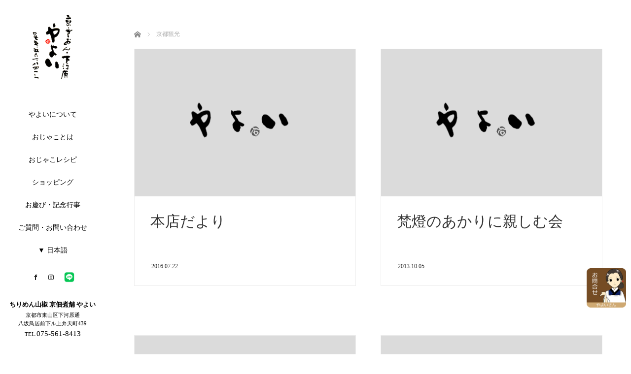

--- FILE ---
content_type: text/html; charset=UTF-8
request_url: https://www.yayoi-ojako.co.jp/archives/category/%E4%BA%AC%E9%83%BD%E8%A6%B3%E5%85%89
body_size: 47442
content:

	 
	 
	 
	 
	 
<!DOCTYPE html>
<html class="pc" lang="ja">
<head>
<meta charset="UTF-8">
<!--[if IE]><meta http-equiv="X-UA-Compatible" content="IE=edge"><![endif]-->
<meta name="viewport" content="width=device-width,initial-scale=1.0">
<title>京都観光 | 京都名物をお土産に｜ちりめん山椒 京佃煮舗 やよい</title>
<meta name="description" content="">
<link rel="pingback" href="https://www.yayoi-ojako.co.jp/xmlrpc.php">

<!-- All In One SEO Pack 3.6.2[222,241] -->
<link rel="next" href="https://www.yayoi-ojako.co.jp/archives/category/%E4%BA%AC%E9%83%BD%E8%A6%B3%E5%85%89/page/2" />

<script type="application/ld+json" class="aioseop-schema">{"@context":"https://schema.org","@graph":[{"@type":"Organization","@id":"https://www.yayoi-ojako.co.jp/#organization","url":"https://www.yayoi-ojako.co.jp/","name":"京都名物をお土産に｜ちりめん山椒 京佃煮舗 やよい","sameAs":[]},{"@type":"WebSite","@id":"https://www.yayoi-ojako.co.jp/#website","url":"https://www.yayoi-ojako.co.jp/","name":"京都名物をお土産に｜ちりめん山椒 京佃煮舗 やよい","publisher":{"@id":"https://www.yayoi-ojako.co.jp/#organization"},"potentialAction":{"@type":"SearchAction","target":"https://www.yayoi-ojako.co.jp/?s={search_term_string}","query-input":"required name=search_term_string"}},{"@type":"CollectionPage","@id":"https://www.yayoi-ojako.co.jp/archives/category/%e4%ba%ac%e9%83%bd%e8%a6%b3%e5%85%89#collectionpage","url":"https://www.yayoi-ojako.co.jp/archives/category/%e4%ba%ac%e9%83%bd%e8%a6%b3%e5%85%89","inLanguage":"ja","name":"京都観光","isPartOf":{"@id":"https://www.yayoi-ojako.co.jp/#website"},"breadcrumb":{"@id":"https://www.yayoi-ojako.co.jp/archives/category/%e4%ba%ac%e9%83%bd%e8%a6%b3%e5%85%89#breadcrumblist"}},{"@type":"BreadcrumbList","@id":"https://www.yayoi-ojako.co.jp/archives/category/%e4%ba%ac%e9%83%bd%e8%a6%b3%e5%85%89#breadcrumblist","itemListElement":[{"@type":"ListItem","position":1,"item":{"@type":"WebPage","@id":"https://www.yayoi-ojako.co.jp/","url":"https://www.yayoi-ojako.co.jp/","name":"京都名物をお土産に｜ちりめん山椒 京佃煮舗 やよい"}},{"@type":"ListItem","position":2,"item":{"@type":"WebPage","@id":"https://www.yayoi-ojako.co.jp/archives/category/%e4%ba%ac%e9%83%bd%e8%a6%b3%e5%85%89","url":"https://www.yayoi-ojako.co.jp/archives/category/%e4%ba%ac%e9%83%bd%e8%a6%b3%e5%85%89","name":"京都観光"}}]}]}</script>
<link rel="canonical" href="https://www.yayoi-ojako.co.jp/archives/category/%e4%ba%ac%e9%83%bd%e8%a6%b3%e5%85%89" />
<!-- All In One SEO Pack -->
<link rel='dns-prefetch' href='//ajax.googleapis.com' />
<link rel='dns-prefetch' href='//s.w.org' />
<link rel="alternate" type="application/rss+xml" title="京都名物をお土産に｜ちりめん山椒 京佃煮舗 やよい &raquo; フィード" href="https://www.yayoi-ojako.co.jp/feed" />
<link rel="alternate" type="application/rss+xml" title="京都名物をお土産に｜ちりめん山椒 京佃煮舗 やよい &raquo; コメントフィード" href="https://www.yayoi-ojako.co.jp/comments/feed" />
<link rel="alternate" type="application/rss+xml" title="京都名物をお土産に｜ちりめん山椒 京佃煮舗 やよい &raquo; 京都観光 カテゴリーのフィード" href="https://www.yayoi-ojako.co.jp/archives/category/%e4%ba%ac%e9%83%bd%e8%a6%b3%e5%85%89/feed" />
		<script type="text/javascript">
			window._wpemojiSettings = {"baseUrl":"https:\/\/s.w.org\/images\/core\/emoji\/12.0.0-1\/72x72\/","ext":".png","svgUrl":"https:\/\/s.w.org\/images\/core\/emoji\/12.0.0-1\/svg\/","svgExt":".svg","source":{"concatemoji":"https:\/\/www.yayoi-ojako.co.jp\/wp-includes\/js\/wp-emoji-release.min.js?ver=5.2.21"}};
			!function(e,a,t){var n,r,o,i=a.createElement("canvas"),p=i.getContext&&i.getContext("2d");function s(e,t){var a=String.fromCharCode;p.clearRect(0,0,i.width,i.height),p.fillText(a.apply(this,e),0,0);e=i.toDataURL();return p.clearRect(0,0,i.width,i.height),p.fillText(a.apply(this,t),0,0),e===i.toDataURL()}function c(e){var t=a.createElement("script");t.src=e,t.defer=t.type="text/javascript",a.getElementsByTagName("head")[0].appendChild(t)}for(o=Array("flag","emoji"),t.supports={everything:!0,everythingExceptFlag:!0},r=0;r<o.length;r++)t.supports[o[r]]=function(e){if(!p||!p.fillText)return!1;switch(p.textBaseline="top",p.font="600 32px Arial",e){case"flag":return s([55356,56826,55356,56819],[55356,56826,8203,55356,56819])?!1:!s([55356,57332,56128,56423,56128,56418,56128,56421,56128,56430,56128,56423,56128,56447],[55356,57332,8203,56128,56423,8203,56128,56418,8203,56128,56421,8203,56128,56430,8203,56128,56423,8203,56128,56447]);case"emoji":return!s([55357,56424,55356,57342,8205,55358,56605,8205,55357,56424,55356,57340],[55357,56424,55356,57342,8203,55358,56605,8203,55357,56424,55356,57340])}return!1}(o[r]),t.supports.everything=t.supports.everything&&t.supports[o[r]],"flag"!==o[r]&&(t.supports.everythingExceptFlag=t.supports.everythingExceptFlag&&t.supports[o[r]]);t.supports.everythingExceptFlag=t.supports.everythingExceptFlag&&!t.supports.flag,t.DOMReady=!1,t.readyCallback=function(){t.DOMReady=!0},t.supports.everything||(n=function(){t.readyCallback()},a.addEventListener?(a.addEventListener("DOMContentLoaded",n,!1),e.addEventListener("load",n,!1)):(e.attachEvent("onload",n),a.attachEvent("onreadystatechange",function(){"complete"===a.readyState&&t.readyCallback()})),(n=t.source||{}).concatemoji?c(n.concatemoji):n.wpemoji&&n.twemoji&&(c(n.twemoji),c(n.wpemoji)))}(window,document,window._wpemojiSettings);
		</script>
		<style type="text/css">
img.wp-smiley,
img.emoji {
	display: inline !important;
	border: none !important;
	box-shadow: none !important;
	height: 1em !important;
	width: 1em !important;
	margin: 0 .07em !important;
	vertical-align: -0.1em !important;
	background: none !important;
	padding: 0 !important;
}
</style>
	<link rel='stylesheet' id='wp-block-library-css'  href='https://www.yayoi-ojako.co.jp/wp-includes/css/dist/block-library/style.min.css?ver=5.2.21' type='text/css' media='all' />
<link rel='stylesheet' id='contact-form-7-css'  href='https://www.yayoi-ojako.co.jp/wp-content/plugins/contact-form-7/includes/css/styles.css?ver=5.1.6' type='text/css' media='all' />
<link rel='stylesheet' id='contact-form-7-confirm-css'  href='https://www.yayoi-ojako.co.jp/wp-content/plugins/contact-form-7-add-confirm/includes/css/styles.css?ver=5.1' type='text/css' media='all' />
<link rel='stylesheet' id='whats-new-style-css'  href='https://www.yayoi-ojako.co.jp/wp-content/plugins/whats-new-genarator/whats-new.css?ver=2.0.2' type='text/css' media='all' />
<link rel='stylesheet' id='wpcf-slick-css'  href='https://www.yayoi-ojako.co.jp/wp-content/plugins/wp-carousel-free/public/css/slick.min.css?ver=2.1.9' type='text/css' media='all' />
<link rel='stylesheet' id='wp-carousel-free-fontawesome-css'  href='https://www.yayoi-ojako.co.jp/wp-content/plugins/wp-carousel-free/public/css/font-awesome.min.css?ver=2.1.9' type='text/css' media='all' />
<link rel='stylesheet' id='wp-carousel-free-css'  href='https://www.yayoi-ojako.co.jp/wp-content/plugins/wp-carousel-free/public/css/wp-carousel-free-public.min.css?ver=2.1.9' type='text/css' media='all' />
<link rel='stylesheet' id='bootstrap.min-css'  href='https://www.yayoi-ojako.co.jp/wp-content/themes/yayoi2019/bootstrap.min.css?ver=2.1.7' type='text/css' media='all' />
<link rel='stylesheet' id='style-css'  href='https://www.yayoi-ojako.co.jp/wp-content/themes/yayoi2019/style.css?ver=2.1.7' type='text/css' media='screen' />
<link rel='stylesheet' id='responsive-css'  href='https://www.yayoi-ojako.co.jp/wp-content/themes/yayoi2019/responsive.css?ver=2.1.7' type='text/css' media='screen and (max-width:1024px)' />
<link rel='stylesheet' id='jquery.fullpage.min-css'  href='https://www.yayoi-ojako.co.jp/wp-content/themes/yayoi2019/jquery.fullpage.min.css?ver=2.1.7' type='text/css' media='all' />
<link rel='stylesheet' id='fancybox-css'  href='https://www.yayoi-ojako.co.jp/wp-content/plugins/easy-fancybox/css/jquery.fancybox.min.css?ver=1.3.24' type='text/css' media='screen' />
<link rel='stylesheet' id='msl-main-css'  href='https://www.yayoi-ojako.co.jp/wp-content/plugins/master-slider/public/assets/css/masterslider.main.css?ver=3.5.3' type='text/css' media='all' />
<link rel='stylesheet' id='msl-custom-css'  href='https://www.yayoi-ojako.co.jp/wp-content/uploads/master-slider/custom.css?ver=4.9' type='text/css' media='all' />
<script type='text/javascript' src='https://www.yayoi-ojako.co.jp/wp-includes/js/jquery/jquery.js?ver=1.12.4-wp'></script>
<script type='text/javascript' src='https://www.yayoi-ojako.co.jp/wp-includes/js/jquery/jquery-migrate.min.js?ver=1.4.1'></script>
<script type='text/javascript' src='https://ajax.googleapis.com/ajax/libs/jquery/1.12.3/jquery.min.js?ver=5.2.21'></script>
<script type='text/javascript' src='https://www.yayoi-ojako.co.jp/wp-content/themes/yayoi2019/js/bootstrap.min.js?ver=2.1.7'></script>
<script type='text/javascript' src='https://www.yayoi-ojako.co.jp/wp-content/themes/yayoi2019/js/jquery.newsticker.js?ver=2.1.7'></script>
<script type='text/javascript' src='https://www.yayoi-ojako.co.jp/wp-content/themes/yayoi2019/js/menu.js?ver=2.1.7'></script>
<script type='text/javascript' src='https://www.yayoi-ojako.co.jp/wp-content/themes/yayoi2019/js/jquery.easings.min.js?ver=2.1.7'></script>
<script type='text/javascript' src='https://www.yayoi-ojako.co.jp/wp-content/themes/yayoi2019/js/jquery.fullPage.min.js?ver=2.1.7'></script>
<script type='text/javascript' src='https://www.yayoi-ojako.co.jp/wp-content/themes/yayoi2019/js/scrolloverflow.min.js?ver=2.1.7'></script>
<script type='text/javascript' src='https://www.yayoi-ojako.co.jp/wp-content/themes/yayoi2019/js/jquery.inview.min.js?ver=2.1.7'></script>
<link rel='https://api.w.org/' href='https://www.yayoi-ojako.co.jp/wp-json/' />

		<script>
			(function(i,s,o,g,r,a,m){i['GoogleAnalyticsObject']=r;i[r]=i[r]||function(){
			(i[r].q=i[r].q||[]).push(arguments)},i[r].l=1*new Date();a=s.createElement(o),
			m=s.getElementsByTagName(o)[0];a.async=1;a.src=g;m.parentNode.insertBefore(a,m)
			})(window,document,'script','https://www.google-analytics.com/analytics.js','ga');
			ga('create', 'UA-11888375-1', 'auto');
			ga('send', 'pageview');
		</script>

	<script>var ms_grabbing_curosr = 'https://www.yayoi-ojako.co.jp/wp-content/plugins/master-slider/public/assets/css/common/grabbing.cur', ms_grab_curosr = 'https://www.yayoi-ojako.co.jp/wp-content/plugins/master-slider/public/assets/css/common/grab.cur';</script>
<meta name="generator" content="MasterSlider 3.5.3 - Responsive Touch Image Slider | avt.li/msf" />

<script src="https://www.yayoi-ojako.co.jp/wp-content/themes/yayoi2019/js/jquery.easing.js?ver=2.1.7"></script>
<script src="https://www.yayoi-ojako.co.jp/wp-content/themes/yayoi2019/js/jscript.js?ver=2.1.7"></script>
<link rel="stylesheet" media="screen and (max-width:770px)" href="https://www.yayoi-ojako.co.jp/wp-content/themes/yayoi2019/footer-bar/footer-bar.css?ver=2.1.7">
<script src="https://www.yayoi-ojako.co.jp/wp-content/themes/yayoi2019/js/comment.js?ver=2.1.7"></script>

<link rel="stylesheet" href="https://www.yayoi-ojako.co.jp/wp-content/themes/yayoi2019/japanese.css?ver=2.1.7">

<!--[if lt IE 9]>
<script src="https://www.yayoi-ojako.co.jp/wp-content/themes/yayoi2019/js/html5.js?ver=2.1.7"></script>
<![endif]-->


<script>
 $(document).ready(function() {
     if($(window).width() >= 1025) {
         $('#fullpage').fullpage({
            //anchors: ['Page0'],
             lockAnchors: false,
            sectionsColor: [],
             scrollBar: true,
             scrollingSpeed: 1200,
             normalScrollElements: '#section0',
             fitToSection: false,
             easing: 'easeInOutQuart'
         });
     } else {
         $('#fullpage').fullpage({
            //anchors: ['Page0'],
             lockAnchors: false,
            sectionsColor: [],
             scrollBar: true,
             scrollingSpeed: 1000,
             autoScrolling: false,
             fitToSection: false
         });
     }
 });
</script>
<style type="text/css">


.pc #logo_text .logo{font-size:21px; }
.pc #logo_text .desc { font-size:12px; }

.mobile #logo_text .logo{font-size:18px; }

#footer_logo .logo { font-size:40px; }
#footer_logo .desc { font-size:12px; }

.pc #global_menu li a:hover, .pc #global_menu > ul > li.active > a, .post_list li.type1 .meta li a:hover, .post_list li.type2 .meta li a:hover, #footer_menu li a:hover, #home_slider .info_inner .title_link:hover, #post_meta_top a:hover, #bread_crumb li a:hover, #comment_header ul li a:hover, #template1_header .product_cateogry a:hover, #archive_product_list .no_image:hover .title a
 { color:#420C00; }

#side_col, #main_content{ background-color: #FFFFFF;}

#global_menu .sub-menu{background: none;}
#global_menu .sub-menu li{background: rgba(255,255,255, 0.5);}
#global_menu .sub-menu li a{color:#000000 !important;}
#global_menu .sub-menu li a:hover{color:#FFFFFF !important; background: #7C2D29 !important;}

.post_content a { color:#420C00; }
#edit-area .headline, .footer_headline, .widget-title, a:hover, .menu_category { color:#420C00; }
#return_top a:hover, .next_page_link a:hover, .page_navi a:hover, #index_news_list .archive_link:hover, .pc #index_news_list .news_title a:hover, .box_list_headline .archive_link a:hover, .previous_next_post .previous_post a:hover, .previous_next_post .next_post a:hover,
 #single_product_list .slick-prev:hover, #single_product_list .slick-next:hover, #previous_next_page a:hover, .mobile .template1_content_list .caption a.link:hover, #archive_product_cateogry_menu li a:hover, .pc #archive_product_cateogry_menu li.active > a, .pc #archive_product_cateogry_menu li ul,
  #wp-calendar td a:hover, #wp-calendar #prev a:hover, #wp-calendar #next a:hover, .widget_search #search-btn input:hover, .widget_search #searchsubmit:hover, .side_widget.google_search #searchsubmit:hover,
   #submit_comment:hover, #post_pagination a:hover, #post_pagination p, .mobile a.category_menu_button:hover, .mobile a.category_menu_button.active, .user_sns li a:hover
    { background-color:#420C00; }



/*#edit-area .top-blog-list .headline{ color:#420C00; }*/
.page-title, .headline, #edit-area .headline, .header-title, .blog-title, .related-posts-title, .widget-title{
    font-weight: 500; font-family: "Times New Roman" , "游明朝" , "Yu Mincho" , "游明朝体" , "YuMincho" , "ヒラギノ明朝 Pro W3" , "Hiragino Mincho Pro" , "HiraMinProN-W3" , "HGS明朝E" , "ＭＳ Ｐ明朝" , "MS PMincho" , serif;}
.blog-title{ font-size: 30px; }
.page-title{ font-size: 18px; }
.post_content{ font-size: 14px; }

.store-information01 { background-color:#420C00; }
.page_navi li .current { background-color:#420C00; }

#comment_textarea textarea:focus, #guest_info input:focus
 { border-color:#420C00; }

.pc #archive_product_cateogry_menu li ul a:hover
 { background-color:#420C00; color:#000000; }

#previous_next_post .prev_post:hover, #previous_next_post .next_post:hover { background-color:#420C00;}
.related-posts-title { color:#420C00;}

/*.btn_gst:hover { color:#420C00!important;}*/

.footer_menu li.no_link a { color:#420C00; }
#global_menu ul li.no_link > a { color:#420C00; }

.blog-title a:hover, .blog-meta a:hover, .entry-meta a:hover, #post_meta_bottom a:hover { color: #420C00; }

#global_menu a, .store-information, .store-information02, .store-information a, .store-information02 a,
.store-information .store-tel, .store-information02 .store-tel, .store-information .store-tel a, .store-information02 .store-tel a
  {color:#000000 !important;}

@media screen and (max-width: 1024px) {
 #global_menu a { color: #000000 !important; background: #FFFFFF !important; border-color:  #FFFFFF; }
 .mobile #global_menu a:hover { color: #FFFFFF !important; background-color:#7C2D29 !important; }
 #global_menu li:before { color: #000000 !important; }
 #global_menu .child_menu_button .icon:before { color: #000000 !important; }
 #global_menu .sub-menu li a{background: rgba(255,255,255, 0.5) !important;}
}

@media screen and (min-width:1025px) {
 .store-information01 .store-tel, .store-information01 .store-tel a { color:#ffffff !important; }
}

#page_header .title { font-size:18px; }
#article .post_content { font-size:14px; }


.store-information .store-name, .store-information02 .store-name{ font-size:13px; }
.store-address{ font-size:11px; }
.store-information .store-tel, .store-information02 .store-tel{ font-size:15px; }
.store-information .store-tel span, .store-information02 .store-tel span{ font-size:11px; }

.store-information01{ font-size:11px; }
.store-information01 .store-name{ font-size:13px; }
.store-information01 .store-tel{ font-size:15px; }

    @media screen and (max-width: 1024px) {
        #main_col {top: auto !important;}
    }


#site_loader_spinner { border:4px solid rgba(66,12,0,0.2); border-top-color:#420C00; }



.hvr_ef2 .img-wrap{ background-color: #FFFFFF}
.hvr_ef2 .img-wrap:hover img{
    opacity: 0.5}









</style>

</head>
<body data-ocssl='1' class="archive category category-5 font_yumincho _masterslider _ms_version_3.5.3">
<div id="site_loader_overlay"><div id="site_loader_spinner"></div></div>
<div id="site_wrap">
	<div id="main_content" class="clearfix row no-gutters">
		<!-- side col -->
		<div id="side_col" class="col-md-2 side_col_left">
	<!-- logo -->
	<div id="logo_image">
 <h1 class="logo">
  <a href="https://www.yayoi-ojako.co.jp/" title="京都名物をお土産に｜ちりめん山椒 京佃煮舗 やよい" data-label="京都名物をお土産に｜ちりめん山椒 京佃煮舗 やよい"><img class="h_logo" src="https://www.yayoi-ojako.co.jp/wp-content/uploads/2019/10/logo_com.png?1769121381" alt="京都名物をお土産に｜ちりめん山椒 京佃煮舗 やよい" title="京都名物をお土産に｜ちりめん山椒 京佃煮舗 やよい" /></a>
 </h1>
</div>
	
	<a href="#" class="menu_button pc-none"><span>menu</span></a>
	<div id="global_menu" class="clearfix">
					<ul id="menu-menu-1" class="menu"><li id="menu-item-24" class="menu-item menu-item-type-post_type menu-item-object-page menu-item-has-children menu-item-24"><a href="https://www.yayoi-ojako.co.jp/info">やよいについて</a>
<ul class="sub-menu">
	<li id="menu-item-278" class="menu-item menu-item-type-post_type menu-item-object-page menu-item-278"><a href="https://www.yayoi-ojako.co.jp/info">やよいについて</a></li>
	<li id="menu-item-279" class="menu-item menu-item-type-post_type menu-item-object-page menu-item-279"><a href="https://www.yayoi-ojako.co.jp/shop">店舗紹介</a></li>
	<li id="menu-item-843" class="menu-item menu-item-type-post_type menu-item-object-page menu-item-843"><a href="https://www.yayoi-ojako.co.jp/limitation">本店限定商品</a></li>
	<li id="menu-item-474" class="menu-item menu-item-type-post_type menu-item-object-page menu-item-474"><a href="https://www.yayoi-ojako.co.jp/cafe">やよいのカフェ</a></li>
</ul>
</li>
<li id="menu-item-610" class="menu-item menu-item-type-post_type menu-item-object-page menu-item-has-children menu-item-610"><a href="https://www.yayoi-ojako.co.jp/ojako">おじゃことは</a>
<ul class="sub-menu">
	<li id="menu-item-1126" class="menu-item menu-item-type-post_type menu-item-object-page menu-item-1126"><a href="https://www.yayoi-ojako.co.jp/ojako">おじゃことは</a></li>
	<li id="menu-item-1125" class="menu-item menu-item-type-post_type menu-item-object-page menu-item-1125"><a href="https://www.yayoi-ojako.co.jp/products">京の煮もの</a></li>
</ul>
</li>
<li id="menu-item-6985" class="menu-item menu-item-type-post_type menu-item-object-page menu-item-6985"><a href="https://www.yayoi-ojako.co.jp/recipe">おじゃこレシピ</a></li>
<li id="menu-item-80" class="menu-item menu-item-type-custom menu-item-object-custom menu-item-80"><a target="_blank" rel="noopener noreferrer" href="https://yayoi-ojako.shop/">ショッピング</a></li>
<li id="menu-item-1045" class="menu-item menu-item-type-post_type menu-item-object-page menu-item-1045"><a href="https://www.yayoi-ojako.co.jp/ceremonial-occasions">お慶び・記念行事</a></li>
<li id="menu-item-19" class="menu-item menu-item-type-post_type menu-item-object-page menu-item-has-children menu-item-19"><a href="https://www.yayoi-ojako.co.jp/contact">ご質問・お問い合わせ</a>
<ul class="sub-menu">
	<li id="menu-item-7840" class="menu-item menu-item-type-post_type menu-item-object-page menu-item-7840"><a href="https://www.yayoi-ojako.co.jp/faq">よくあるご質問</a></li>
	<li id="menu-item-280" class="menu-item menu-item-type-post_type menu-item-object-page menu-item-280"><a href="https://www.yayoi-ojako.co.jp/contact">お問い合わせ</a></li>
	<li id="menu-item-281" class="menu-item menu-item-type-post_type menu-item-object-page menu-item-privacy-policy menu-item-281"><a href="https://www.yayoi-ojako.co.jp/privacy">プライバシーポリシー</a></li>
</ul>
</li>
<li id="menu-item-803" class="menu-item menu-item-type-custom menu-item-object-custom menu-item-has-children menu-item-803"><a href="https://yayoi-ojako.co.jp/">▼ 日本語</a>
<ul class="sub-menu">
	<li id="menu-item-805" class="menu-item menu-item-type-custom menu-item-object-custom menu-item-805"><a href="https://yayoi-ojako.co.jp/cn/">▽ 简体中文</a></li>
	<li id="menu-item-804" class="menu-item menu-item-type-custom menu-item-object-custom menu-item-804"><a href="https://www.yayoi-ojako.co.jp/en/">▽ English</a></li>
</ul>
</li>
</ul>			</div>
	<!-- social button -->
	<ul class="user_sns clearfix sp-none">
				<li class="facebook"><a href="http://www.facebook.com/yayoiojako" target="_blank"><span>Facebook</span></a></li>		<li class="insta"><a href="https://www.instagram.com/yayoi_ojako/?hl=ja" target="_blank"><span>Instagram</span></a></li>									<li class="line"><a href="https://lin.ee/9HMBqpw" class="user_sns_line"><img src="https://www.yayoi-ojako.co.jp/wp-content/uploads/2024/07/LINE_Brand_icon.png" alt="友だち追加" height="36" border="0"></a></li>
	</ul>

<!-- <a href="https://lin.ee/9HMBqpw" class="user_sns_line sp-none"><img src="https://scdn.line-apps.com/n/line_add_friends/btn/ja.png" alt="友だち追加" height="36" border="0"></a> -->

	<div class="store-information sp-none">
		<p class="store-name">ちりめん山椒 京佃煮舗 やよい</p>		<p class="store-address">京都市東山区下河原通<br />
八坂鳥居前下ル上弁天町439<br />
</p>		<p class="store-tel"><span>TEL.</span>075-561-8413</p>	</div>
</div>
		<!-- main col -->
				<div id="main_col" class="col-md-10 main_col_right">
<div id="header" class="header-blog mb50">
	</div>
<div id="edit-area">
	<div class="container">
		
<ul id="bread_crumb" class="clearfix">
 <li itemscope="itemscope" itemtype="http://data-vocabulary.org/Breadcrumb" class="home"><a itemprop="url" href="https://www.yayoi-ojako.co.jp/"><span itemprop="title">ホーム</span></a></li>

      <li>京都観光</li>
</ul>
																			<div class="row">				<div class="col-sm-6 archive_post">
					<article class="blog-item">
						<a class="hvr_ef2" href="https://www.yayoi-ojako.co.jp/archives/5265">
							<div class="img-wrap">
								<img class="blog-image" src = "https://www.yayoi-ojako.co.jp/wp-content/themes/yayoi2019/img/common/no_image_blog.gif" alt = "NO IMAGE" />							</div>
							<div class="blog-content">
								<h3 class="blog-title"><a href="https://www.yayoi-ojako.co.jp/archives/5265">本店だより</a></h3>
								<p class="blog-meta">
																			<time class="blog-date" datetime="2016-07-22">2016.07.22</time>
																	</p>
							</div>
						</a>
					</article>
				</div>
															<div class="col-sm-6 archive_post">
					<article class="blog-item">
						<a class="hvr_ef2" href="https://www.yayoi-ojako.co.jp/archives/1969">
							<div class="img-wrap">
								<img class="blog-image" src = "https://www.yayoi-ojako.co.jp/wp-content/themes/yayoi2019/img/common/no_image_blog.gif" alt = "NO IMAGE" />							</div>
							<div class="blog-content">
								<h3 class="blog-title"><a href="https://www.yayoi-ojako.co.jp/archives/1969">梵燈のあかりに親しむ会</a></h3>
								<p class="blog-meta">
																			<time class="blog-date" datetime="2013-10-05">2013.10.05</time>
																	</p>
							</div>
						</a>
					</article>
				</div>
				</div>							<div class="row">				<div class="col-sm-6 archive_post">
					<article class="blog-item">
						<a class="hvr_ef2" href="https://www.yayoi-ojako.co.jp/archives/1833">
							<div class="img-wrap">
								<img class="blog-image" src = "https://www.yayoi-ojako.co.jp/wp-content/themes/yayoi2019/img/common/no_image_blog.gif" alt = "NO IMAGE" />							</div>
							<div class="blog-content">
								<h3 class="blog-title"><a href="https://www.yayoi-ojako.co.jp/archives/1833">大文字の『大』を飲む</a></h3>
								<p class="blog-meta">
																			<time class="blog-date" datetime="2013-08-15">2013.08.15</time>
																	</p>
							</div>
						</a>
					</article>
				</div>
															<div class="col-sm-6 archive_post">
					<article class="blog-item">
						<a class="hvr_ef2" href="https://www.yayoi-ojako.co.jp/archives/1750">
							<div class="img-wrap">
								<img class="blog-image" src = "https://www.yayoi-ojako.co.jp/wp-content/themes/yayoi2019/img/common/no_image_blog.gif" alt = "NO IMAGE" />							</div>
							<div class="blog-content">
								<h3 class="blog-title"><a href="https://www.yayoi-ojako.co.jp/archives/1750">宝物虫払会</a></h3>
								<p class="blog-meta">
																			<time class="blog-date" datetime="2013-07-24">2013.07.24</time>
																	</p>
							</div>
						</a>
					</article>
				</div>
				</div>							<div class="row">				<div class="col-sm-6 archive_post">
					<article class="blog-item">
						<a class="hvr_ef2" href="https://www.yayoi-ojako.co.jp/archives/1648">
							<div class="img-wrap">
								<img class="blog-image" src = "https://www.yayoi-ojako.co.jp/wp-content/themes/yayoi2019/img/common/no_image_blog.gif" alt = "NO IMAGE" />							</div>
							<div class="blog-content">
								<h3 class="blog-title"><a href="https://www.yayoi-ojako.co.jp/archives/1648">花菖蒲が咲く平安神宮へ</a></h3>
								<p class="blog-meta">
																			<time class="blog-date" datetime="2013-06-13">2013.06.13</time>
																	</p>
							</div>
						</a>
					</article>
				</div>
															<div class="col-sm-6 archive_post">
					<article class="blog-item">
						<a class="hvr_ef2" href="https://www.yayoi-ojako.co.jp/archives/1543">
							<div class="img-wrap">
								<img class="blog-image" src = "https://www.yayoi-ojako.co.jp/wp-content/themes/yayoi2019/img/common/no_image_blog.gif" alt = "NO IMAGE" />							</div>
							<div class="blog-content">
								<h3 class="blog-title"><a href="https://www.yayoi-ojako.co.jp/archives/1543">三船祭</a></h3>
								<p class="blog-meta">
																			<time class="blog-date" datetime="2013-05-16">2013.05.16</time>
																	</p>
							</div>
						</a>
					</article>
				</div>
				</div>							<div class="row">				<div class="col-sm-6 archive_post">
					<article class="blog-item">
						<a class="hvr_ef2" href="https://www.yayoi-ojako.co.jp/archives/1483">
							<div class="img-wrap">
								<img class="blog-image" src = "https://www.yayoi-ojako.co.jp/wp-content/themes/yayoi2019/img/common/no_image_blog.gif" alt = "NO IMAGE" />							</div>
							<div class="blog-content">
								<h3 class="blog-title"><a href="https://www.yayoi-ojako.co.jp/archives/1483">初夏の京都</a></h3>
								<p class="blog-meta">
																			<time class="blog-date" datetime="2013-04-27">2013.04.27</time>
																	</p>
							</div>
						</a>
					</article>
				</div>
															<div class="col-sm-6 archive_post">
					<article class="blog-item">
						<a class="hvr_ef2" href="https://www.yayoi-ojako.co.jp/archives/1420">
							<div class="img-wrap">
								<img class="blog-image" src = "https://www.yayoi-ojako.co.jp/wp-content/themes/yayoi2019/img/common/no_image_blog.gif" alt = "NO IMAGE" />							</div>
							<div class="blog-content">
								<h3 class="blog-title"><a href="https://www.yayoi-ojako.co.jp/archives/1420">桜から山吹へ</a></h3>
								<p class="blog-meta">
																			<time class="blog-date" datetime="2013-04-18">2013.04.18</time>
																	</p>
							</div>
						</a>
					</article>
				</div>
				</div>							<div class="row">				<div class="col-sm-6 archive_post">
					<article class="blog-item">
						<a class="hvr_ef2" href="https://www.yayoi-ojako.co.jp/archives/1305">
							<div class="img-wrap">
								<img class="blog-image" src = "https://www.yayoi-ojako.co.jp/wp-content/themes/yayoi2019/img/common/no_image_blog.gif" alt = "NO IMAGE" />							</div>
							<div class="blog-content">
								<h3 class="blog-title"><a href="https://www.yayoi-ojako.co.jp/archives/1305">春の桜見</a></h3>
								<p class="blog-meta">
																			<time class="blog-date" datetime="2013-03-29">2013.03.29</time>
																	</p>
							</div>
						</a>
					</article>
				</div>
															<div class="col-sm-6 archive_post">
					<article class="blog-item">
						<a class="hvr_ef2" href="https://www.yayoi-ojako.co.jp/archives/1143">
							<div class="img-wrap">
								<img class="blog-image" src = "https://www.yayoi-ojako.co.jp/wp-content/themes/yayoi2019/img/common/no_image_blog.gif" alt = "NO IMAGE" />							</div>
							<div class="blog-content">
								<h3 class="blog-title"><a href="https://www.yayoi-ojako.co.jp/archives/1143">椿を愛でる</a></h3>
								<p class="blog-meta">
																			<time class="blog-date" datetime="2013-03-14">2013.03.14</time>
																	</p>
							</div>
						</a>
					</article>
				</div>
				</div>							<div class="row">				<div class="col-sm-6 archive_post">
					<article class="blog-item">
						<a class="hvr_ef2" href="https://www.yayoi-ojako.co.jp/archives/1005">
							<div class="img-wrap">
								<img class="blog-image" src = "https://www.yayoi-ojako.co.jp/wp-content/themes/yayoi2019/img/common/no_image_blog.gif" alt = "NO IMAGE" />							</div>
							<div class="blog-content">
								<h3 class="blog-title"><a href="https://www.yayoi-ojako.co.jp/archives/1005">三寒四温</a></h3>
								<p class="blog-meta">
																			<time class="blog-date" datetime="2013-02-21">2013.02.21</time>
																	</p>
							</div>
						</a>
					</article>
				</div>
															<div class="col-sm-6 archive_post">
					<article class="blog-item">
						<a class="hvr_ef2" href="https://www.yayoi-ojako.co.jp/archives/6374">
							<div class="img-wrap">
								<img class="blog-image" src = "https://www.yayoi-ojako.co.jp/wp-content/themes/yayoi2019/img/common/no_image_blog.gif" alt = "NO IMAGE" />							</div>
							<div class="blog-content">
								<h3 class="blog-title"><a href="https://www.yayoi-ojako.co.jp/archives/6374">秋から冬へ</a></h3>
								<p class="blog-meta">
																			<time class="blog-date" datetime="2012-11-25">2012.11.25</time>
																	</p>
							</div>
						</a>
					</article>
				</div>
				</div>							<div class="row">				<div class="col-sm-6 archive_post">
					<article class="blog-item">
						<a class="hvr_ef2" href="https://www.yayoi-ojako.co.jp/archives/6370">
							<div class="img-wrap">
								<img class="blog-image" src = "https://www.yayoi-ojako.co.jp/wp-content/themes/yayoi2019/img/common/no_image_blog.gif" alt = "NO IMAGE" />							</div>
							<div class="blog-content">
								<h3 class="blog-title"><a href="https://www.yayoi-ojako.co.jp/archives/6370">火焚祭</a></h3>
								<p class="blog-meta">
																			<time class="blog-date" datetime="2012-11-14">2012.11.14</time>
																	</p>
							</div>
						</a>
					</article>
				</div>
															<div class="col-sm-6 archive_post">
					<article class="blog-item">
						<a class="hvr_ef2" href="https://www.yayoi-ojako.co.jp/archives/560">
							<div class="img-wrap">
								<img class="blog-image" src = "https://www.yayoi-ojako.co.jp/wp-content/themes/yayoi2019/img/common/no_image_blog.gif" alt = "NO IMAGE" />							</div>
							<div class="blog-content">
								<h3 class="blog-title"><a href="https://www.yayoi-ojako.co.jp/archives/560">護王神社　『亥子祭』</a></h3>
								<p class="blog-meta">
																			<time class="blog-date" datetime="2012-10-31">2012.10.31</time>
																	</p>
							</div>
						</a>
					</article>
				</div>
				</div>										<div class="page_navi clearfix">
			<ul class="page-numbers"><li><span aria-current='page' class='page-numbers current'>1</span></li><li><a class='page-numbers' href='https://www.yayoi-ojako.co.jp/archives/category/%E4%BA%AC%E9%83%BD%E8%A6%B3%E5%85%89/page/2'>2</a></li><li><a class="next page-numbers" href="https://www.yayoi-ojako.co.jp/archives/category/%E4%BA%AC%E9%83%BD%E8%A6%B3%E5%85%89/page/2">次へ &raquo;</a></li></ul>		</div>
	</div>
</div><!-- / #edit-area -->

<div id="footer">
                  <div class="container">
                  <div id="footer_logo" class="align1 mb60 sp-none">
                <div class="logo_area">
 <p class="logo"><a href="https://www.yayoi-ojako.co.jp/" title="京都名物をお土産に｜ちりめん山椒 京佃煮舗 やよい"><img class="f_logo" src="https://www.yayoi-ojako.co.jp/wp-content/uploads/2019/05/logo_bm.png?1769121381" alt="京都名物をお土産に｜ちりめん山椒 京佃煮舗 やよい" title="京都名物をお土産に｜ちりめん山椒 京佃煮舗 やよい" /></a></p>
</div>
            </div>
            <div class="row">
                <div id="footer_menu" class="clearfix">
                <div class="footer_widget col-md-3 col-sm-3 col-xs-3 widget_text" id="text-2">
			<div class="textwidget"><p><a href="https://www.facebook.com/pinkribbonkyoto/?locale=ja_JP"><img class="alignnone size-full wp-image-7556" src="https://www.yayoi-ojako.co.jp/wp-content/uploads/2023/10/2020バナー2.jpg" alt="" width="180" height="109" /></a></p>
</div>
		</div>
                </div><!-- / #footer_menu -->
            </div>
        </div><!-- / .container -->
        <div class="store-information02 mt50 mb20 pc-none">
        <p class="store-name">ちりめん山椒 京佃煮舗 やよい</p>        <p class="store-address">京都市東山区下河原通<br />
八坂鳥居前下ル上弁天町439<br />
</p>        <p class="store-tel"><span>TEL.</span>075-561-8413</p>    </div>
    <ul class="user_sns pc-none clearfix">
                <li class="facebook"><a href="http://www.facebook.com/yayoiojako" target="_blank"><span>Facebook</span></a></li>        <li class="insta"><a href="https://www.instagram.com/yayoi_ojako/?hl=ja" target="_blank"><span>Instagram</span></a></li>                                    <li class="line"><a href="https://lin.ee/9HMBqpw" class="user_sns_line"><img src="https://www.yayoi-ojako.co.jp/wp-content/uploads/2024/07/LINE_Brand_icon.png" alt="友だち追加" height="36" border="0"></a></li>
    </ul>

<!-- <a href="https://lin.ee/9HMBqpw" class="user_sns_line pc-none"><img src="https://scdn.line-apps.com/n/line_add_friends/btn/ja.png" alt="友だち追加" height="36" border="0"><br><br></a> -->

            <p class="store-information01 sp-none">
            <span class="store-name">ちりめん山椒 京佃煮舗 やよい</span>
            <span class="store-address">京都市東山区下河原通
八坂鳥居前下ル上弁天町439
</span>TEL.<span class="store-tel">075-561-8413</span>
        </p>
        <p id="copyright">&copy;&nbsp;京都名物をお土産に｜ちりめん山椒 京佃煮舗 やよい All Rights Reserved.</p>
</div><!-- / #footer -->

 <div id="return_top">
  <a href="#body"><span>PAGE TOP</span></a>
 </div>

</div><!-- / #main_col -->
</div><!-- / #main_content -->
</div><!-- / #site_wrap -->


<!-- チャットボット ここから -->
<script>
        // CSSとアイコンのリンクを追加する関数
        function addStylesheet(href) {
            let link = document.createElement('link');
            link.href = href;
            link.rel = 'stylesheet';
            document.head.appendChild(link);
        }

        // トグルボタンを作成し、追加する関数
        function createToggleButton() {
            const toggleBtn = document.createElement('div');
            toggleBtn.id = 'chatbot-toggle_button';
            const anchor = document.createElement('a');
            anchor.id = 'chat-button';
            anchor.href = '#chat';
            anchor.addEventListener('click', toggleChatbox);
            const img = document.createElement('img');
            img.src = 'https://www.yayoi-ojako.co.jp/wp-content/uploads/2024/06/icon_okami.png';
            img.width = '100';
            img.height = '100';
            anchor.appendChild(img);
            toggleBtn.appendChild(anchor);
            document.body.appendChild(toggleBtn);
        }

        // チャットボックスのヘッダーを作成する関数
        function createChatboxHeader() {
            const header = document.createElement('div');
            header.id = 'chatbot-header';
            header.style.background = '#4169e1';
            const logo = document.createElement('div');
            logo.id = 'chatbot-logo';
            logo.innerText = 'AIやよいさん';
            const closeIcon = document.createElement('i');
            closeIcon.id = 'chatbot-close-icon';
            closeIcon.className = 'material-icons material-symbols-outlined waves-light';
            closeIcon.innerText = 'close';
            closeIcon.addEventListener('click', toggleChatbox);
            header.appendChild(logo);
            header.appendChild(closeIcon);
            return header;
        }

        // チャットボックスを作成し、追加する関数
        function createChatbox() {
            const chatbox = document.createElement('div');
            chatbox.id = 'chatbot';
            chatbox.style.display = 'none';

            const header = createChatboxHeader();
            const body = document.createElement('div');
            body.id = 'chatbot-body';
            const iframe = document.createElement('iframe');
            iframe.id = 'inline-frame';
            iframe.width = '100%';
            iframe.height = '100%';
            iframe.dataSrc = 'https://miibo.jp/chat/7ab8a7d7-eeaa-48c9-ac40-5c4df3aa5afc18ef3fb4235b2?name=%E3%82%84%E3%82%88%E3%81%84Q&A';
            iframe.scrolling = 'no';
            iframe.frameBorder = 'no';
            body.appendChild(iframe);
            chatbox.appendChild(header);
            chatbox.appendChild(body);
            document.body.appendChild(chatbox);
        }

        // チャットボックスの表示/非表示を切り替える関数
        function toggleChatbox(utterance, ...states) {
            var chatbox = document.getElementById('chatbot');
            var iframe = document.getElementById('inline-frame');

            // ここでイベントオブジェクトではなく、文字列または未定義の値が渡されることを確認します。
            if (typeof utterance !== 'string') {
                utterance = null;
            }

            if (chatbox.style.display === 'none' || utterance) {
                chatbox.style.display = 'block';
                var src = 'https://miibo.jp/chat/7ab8a7d7-eeaa-48c9-ac40-5c4df3aa5afc18ef3fb4235b2?name=%E3%82%84%E3%82%88%E3%81%84Q&A';
                // 可変引数からクエリパラメータを生成
                states.forEach(state => {
                    if (state.key && state.value) {
                        src += `${encodeURIComponent(state.key)}=${encodeURIComponent(state.value)}`;
                    }
                });

                // 以下の条件を追加して、再読み込みの必要性をチェック
                if (!iframeLoaded || (utterance && lastUtterance !== utterance)) {
                    if (utterance) {
                        src += "&utterance=" + encodeURIComponent(utterance);
                    }
                    iframe.src = src;
                    iframeLoaded = true;
                    lastUtterance = utterance;
                }
            } else {
                chatbox.style.display = 'none';
            }
        }
        // イベントリスナーを設定する関数
        function setupEventListeners() {
                        document.querySelectorAll('.chatButton').forEach(button => {
                button.addEventListener('click', event => {
                    event.preventDefault();
                    const utterance = button.getAttribute('data-utterance');
                    const statesData = button.getAttribute('data-states');
                    let states = [];
                    try {
                        // JSON 形式の文字列をオブジェクトに変換
                        const statesObj = JSON.parse(statesData);
                        // オブジェクトから key-value ペアの配列を生成
                        states = Object.keys(statesObj).map(key => ({ key, value: statesObj[key] }));
                    } catch (e) {
                        console.error("Error parsing states data", e);
                    }

                    toggleChatbox(utterance, ...states);
                });
            });

            // ここでイベントオブジェクトを直接渡さないようにします。
            document.getElementById('chat-toggle').addEventListener('click', event => {
                event.preventDefault();
                toggleChatbox();
            });

            document.getElementById('chatbot-close-icon').addEventListener('click', () => {
                toggleChatbox();
            });
        }

        // メイン実行部
        addStylesheet('https://fonts.googleapis.com/icon?family=Material+Icons');
        addStylesheet('https://miibo.jp/chat3.css');
        createToggleButton();
        createChatbox();
        setupEventListeners();

        var iframeLoaded = false; // iframeがロードされたかどうかを追跡するフラグ
        var lastUtterance = ""; // 最後に発話した内容を追跡するフラグ
    </script>
<!-- チャットボット ここまで -->
 <script>
window.onload = () => {
    chatbox.style.display = 'block';
}
</script>

<script>
jQuery(document).ready(function($){

  $(window).load(function () {
    $('#site_loader_spinner').delay(600).fadeOut(400);
    $('#site_loader_overlay').delay(900).fadeOut(800);
    $('#site_wrap').css('display', 'block');
    $(window).trigger('resize');
		if ($('.pb_slider').length) {
			$('.pb_slider').slick('setPosition');
			$('.pb_slider_nav').slick('setPosition');
		}
    if ($('.pb_tab_slider').length) {
      $('.pb_tab_slider').slick('setPosition');
    }
  });
  $(function(){
    setTimeout(function(){
      $('#site_loader_spinner').delay(600).fadeOut(400);
      $('#site_loader_overlay').delay(900).fadeOut(800);
      $('#site_wrap').css('display', 'block');
    }, 3000);
  });
});
var timer = false;
 jQuery(window).on('load resize', function(){
     if (timer !== false) {
         clearTimeout(timer);
     }
     timer = setTimeout(function() {
         var h = $(window).height();
         var w = $(window).width();
         var x = 500;
         if(h<x){
             $('#side_col').css('position', 'relative');
             $('#side_col .store-information').css('position', 'relative');
         }
    }, 200);
});
</script>

<script>
document.addEventListener( 'wpcf7mailsent', function( event ) {
  location = 'https://yayoi-ojako.co.jp/thanks'; /* 遷移先のURL */
}, false );
</script><link rel='stylesheet' id='so-css-yayoi2019-css'  href='https://www.yayoi-ojako.co.jp/wp-content/uploads/so-css/so-css-yayoi2019.css?ver=1754987854' type='text/css' media='all' />
<script type='text/javascript'>
/* <![CDATA[ */
var wpcf7 = {"apiSettings":{"root":"https:\/\/www.yayoi-ojako.co.jp\/wp-json\/contact-form-7\/v1","namespace":"contact-form-7\/v1"}};
/* ]]> */
</script>
<script type='text/javascript' src='https://www.yayoi-ojako.co.jp/wp-content/plugins/contact-form-7/includes/js/scripts.js?ver=5.1.6'></script>
<script type='text/javascript' src='https://www.yayoi-ojako.co.jp/wp-includes/js/jquery/jquery.form.min.js?ver=4.2.1'></script>
<script type='text/javascript' src='https://www.yayoi-ojako.co.jp/wp-content/plugins/contact-form-7-add-confirm/includes/js/scripts.js?ver=5.1'></script>
<script type='text/javascript' src='https://www.yayoi-ojako.co.jp/wp-content/plugins/page-links-to/dist/new-tab.js?ver=3.3.6'></script>
<script type='text/javascript' src='https://www.yayoi-ojako.co.jp/wp-content/plugins/easy-fancybox/js/jquery.fancybox.min.js?ver=1.3.24'></script>
<script type='text/javascript'>
var fb_timeout, fb_opts={'overlayShow':true,'hideOnOverlayClick':true,'showCloseButton':true,'margin':20,'centerOnScroll':false,'enableEscapeButton':true,'autoScale':true };
if(typeof easy_fancybox_handler==='undefined'){
var easy_fancybox_handler=function(){
jQuery('.nofancybox,a.wp-block-file__button,a.pin-it-button,a[href*="pinterest.com/pin/create"],a[href*="facebook.com/share"],a[href*="twitter.com/share"]').addClass('nolightbox');
/* IMG */
var fb_IMG_select='a[href*=".jpg"]:not(.nolightbox,li.nolightbox>a),area[href*=".jpg"]:not(.nolightbox),a[href*=".jpeg"]:not(.nolightbox,li.nolightbox>a),area[href*=".jpeg"]:not(.nolightbox),a[href*=".png"]:not(.nolightbox,li.nolightbox>a),area[href*=".png"]:not(.nolightbox),a[href*=".webp"]:not(.nolightbox,li.nolightbox>a),area[href*=".webp"]:not(.nolightbox)';
jQuery(fb_IMG_select).addClass('fancybox image');
var fb_IMG_sections=jQuery('.gallery,.wp-block-gallery,.tiled-gallery,.wp-block-jetpack-tiled-gallery');
fb_IMG_sections.each(function(){jQuery(this).find(fb_IMG_select).attr('rel','gallery-'+fb_IMG_sections.index(this));});
jQuery('a.fancybox,area.fancybox,li.fancybox a').each(function(){jQuery(this).fancybox(jQuery.extend({},fb_opts,{'transitionIn':'elastic','easingIn':'easeOutBack','transitionOut':'elastic','easingOut':'easeInBack','opacity':false,'hideOnContentClick':false,'titleShow':true,'titlePosition':'over','titleFromAlt':true,'showNavArrows':true,'enableKeyboardNav':true,'cyclic':false}))});};
jQuery('a.fancybox-close').on('click',function(e){e.preventDefault();jQuery.fancybox.close()});
};
var easy_fancybox_auto=function(){setTimeout(function(){jQuery('#fancybox-auto').trigger('click')},1000);};
jQuery(easy_fancybox_handler);jQuery(document).on('post-load',easy_fancybox_handler);
jQuery(easy_fancybox_auto);
</script>
<script type='text/javascript' src='https://www.yayoi-ojako.co.jp/wp-content/plugins/easy-fancybox/js/jquery.easing.min.js?ver=1.4.1'></script>
<script type='text/javascript' src='https://www.yayoi-ojako.co.jp/wp-content/plugins/easy-fancybox/js/jquery.mousewheel.min.js?ver=3.1.13'></script>
<script type='text/javascript' src='https://www.yayoi-ojako.co.jp/wp-includes/js/wp-embed.min.js?ver=5.2.21'></script>
</body>
</html>


--- FILE ---
content_type: text/css
request_url: https://www.yayoi-ojako.co.jp/wp-content/themes/yayoi2019/style.css?ver=2.1.7
body_size: 108680
content:
@charset "UTF-8";
/*
Theme yayoi
Theme URI:
Description:
Author:
Author URI:
Version:2.1.7
*/

/* ----------------------------------------------------------------------
 web fonts　ウェブフォントファイルを変更した場合はv=1.0の数字を変更（キャッシュ対策）
---------------------------------------------------------------------- */
@font-face {
    /*font-family: 'design_plus';
    src: url('fonts/design_plus.eot?v=1.0');
    src: url('fonts/design_plus.eot?v=1.0#iefix') format('embedded-opentype'),
         url('fonts/design_plus.woff?v=1.0') format('woff'),
         url('fonts/design_plus.ttf?v=1.0') format('truetype'),
         url('fonts/design_plus.svg?v=1.0#design_plus') format('svg');
    font-weight: normal;
    font-style: normal;*/
  font-family: "design_plus";
  src: url("fonts/design_plus.eot?v=1.0");
  src: url("fonts/design_plus.eot?v=1.0#iefix") format("embedded-opentype"), url("fonts/design_plus.woff?v=1.0") format("woff"), url("fonts/design_plus.ttf?v=1.0") format("truetype"), url("fonts/design_plus.svg?v=1.0#design_plus") format("svg");
  font-weight: normal;
  font-style: normal;
}

/* ----------------------------------------------------------------------
 reset css
---------------------------------------------------------------------- */
html, body, div, span, applet, object, iframe,
h1, h2, h3, h4, h5, h6, p, blockquote, pre,
a, abbr, acronym, address, big, cite, code,
del, dfn, em, img, ins, kbd, q, s, samp,
small, strike, strong, sub, sup, tt, var,
b, u, i, center,
dl, dt, dd, ol, ul, li,
fieldset, form, label, legend,
table, caption, tbody, tfoot, thead, tr, th, td,
article, aside, canvas, details, embed,
figure, figcaption, footer, header,
menu, nav, output, ruby, section, summary,
time, mark, audio, video
  { margin: 0; padding: 0; border: 0; outline: 0; font-size: 100%; vertical-align: baseline; }
article, aside, details, figcaption, figure, footer, header, menu, nav, section { display: block; }
audio, canvas, video { display: inline-block; max-width: 100%; }
html { overflow-y: scroll; -webkit-text-size-adjust: 100%; -ms-text-size-adjust: 100%; }
ul, ol { list-style: none; }
blockquote, q { quotes: none; }
blockquote:before, blockquote:after, q:before, q:after { content: ''; content: none; }
a:focus { outline: none; }
ins { text-decoration: none; }
mark { font-style: italic; font-weight: bold; }
del { text-decoration: line-through; }
abbr[title], dfn[title] { border-bottom: 1px dotted; cursor: help; }
table { border-collapse: collapse; border-spacing: 0; width: 100%; }
hr { display: block; height: 1px; border: 0; border-top: 1px solid #ccc; margin: 1em 0; padding: 0; }
button, input, select, textarea { outline: 0; -webkit-box-sizing: border-box; -moz-box-sizing: border-box; box-sizing: border-box; font-size: 100%; }
input, textarea { background-image: -webkit-linear-gradient(rgba(255, 255, 255, 0), rgba(255, 255, 255, 0)); -webkit-appearance: none; border-radius: 0; /* Removing the inner shadow, rounded corners on iOS inputs */ }
input[type="checkbox"] { -webkit-appearance: checkbox; }
input[type="radio"] { -webkit-appearance: radio; }
button::-moz-focus-inner, input::-moz-focus-inner { border: 0; padding: 0; }
img { -ms-interpolation-mode: bicubic; }
/* clearfix */
.clearfix:after { content: "."; display: block; clear: both; height: 0; font-size: 0.1em; line-height: 0; visibility: hidden; overflow: hidden; }
.clearfix { display: inline-block; }
/* exlude MacIE5 \*/
* html .clearfix { height: 1%; }
.clearfix { display: block; }
/* end MacIE5 */


.hide { display:none; }


/* ローディングアイコン */
#site_wrap { display: none; }

#site_loader_overlay {
  background: #fff;
  opacity: 1;
  position: fixed;
  top: 0px;
  left: 0px;
  width: 100%;
  height: 100%;
  width: 100vw;
  height: 100vh;
  z-index: 99999;
}

#site_loader_spinner {
  font-size: 10px;
  position: fixed;
  top: 50%;
  top: -webkit-calc(50% - 33px);
  top: calc(50% - 33px);
  top: calc(50% - 33px);
  left: 50%;
  left: -webkit-calc(50% - 33px);
  left: calc(50% - 33px);
  left: calc(50% - 33px);
  -webkit-transform: translateY(-50%);
  -ms-transform: translateY(-50%);
  transform: translateY(-50%);
  -webkit-transform: translateX(-50%);
  -ms-transform: translateX(-50%);
  transform: translateX(-50%);
  text-indent: -9999em;
  -webkit-transform: translateZ(0);
  -ms-transform: translateZ(0);
  transform: translateZ(0);
  -webkit-animation: loading-anime 1.1s infinite linear;
  animation: loading-anime 1.1s infinite linear;
}

#site_loader_spinner,
#site_loader_spinner:after {
  border-radius: 50%;
  width: 60px;
  height: 60px;
}

@-webkit-keyframes loading-anime {
  0% {
    -webkit-transform: rotate(0deg);
    transform: rotate(0deg);
  }
  100% {
    -webkit-transform: rotate(360deg);
    transform: rotate(360deg);
  }
}
@keyframes loading-anime {
  0% {
    -webkit-transform: rotate(0deg);
    transform: rotate(0deg);
  }
  100% {
    -webkit-transform: rotate(360deg);
    transform: rotate(360deg);
  }
}



/* ----------------------------------------------------------------------
 ページビルダー
---------------------------------------------------------------------- */
/* カラム基本設定 */
.pb_layout { margin:0 0 80px 0; }
.pb_layout_content { position:relative; }
.pb_layout_image img { display:block; }
.pb_layout_desc p:last-child, .pb_layout_desc p:only-child { margin:0; }
.pb_layout .image_top .pb_layout_image { margin:0 0 10px 0; }
.pb_layout .image_bottom .pb_layout_image { margin:15px 0 0 0; }


/* 1カラム */
.pb_layout1 .pb_layout_headline { font-size:220%; line-height:180%; }


/* 2カラム */
.pb_layout2 .pb_layout_content {
  width:50%; width:-webkit-calc(50% - 30px); width:-moz-calc(50% - 30px); width:calc(50% - 30px);
  float:left;
}
.pb_layout2 .pb_layout_content:last-child { float:right; }
.pb_layout2 .pb_layout_headline { font-size:180%; line-height:180%; }


/* 3カラム */
.pb_layout3 .pb_layout_content {
  width:33%; width:-webkit-calc(100% / 3 - 40px); width:-moz-calc(100% / 3 - 40px); width:calc(100% / 3 - 40px);
  float:left; margin:0 60px 0 0;
}
.pb_layout3 .pb_layout_content:last-child { float:right; margin:0; }
.pb_layout3 .pb_layout_headline { font-size:150%; line-height:180%; }


/* 4カラム */
.pb_layout4 .pb_layout_content {
  width:25%; width:-webkit-calc(25% - 30px); width:-moz-calc(25% - 30px); width:calc(25% - 30px);
  float:left; margin:0 40px 0 0;
}
.pb_layout4 .pb_layout_content:last-child { float:right; margin:0; }
.pb_layout4 .pb_layout_headline { font-size:140%; line-height:180%; }


/* 画像リスト */
.pb_image_list { margin:0 0 100px 0!important; padding:0 !important; }
.pb_image_list li { list-style-type:none; float:left; margin:0 !important; padding:0 !important; }
.pb_image_list li img { display:block; width:100%; height:auto; }
.pb_image_list.image_num1 li { width:100%; }
.pb_image_list.image_num2 li { width:50%; }
.pb_image_list.image_num3 li { width:33.333333%; width:-webkit-calc(100% / 3); width:-moz-calc(100% / 3); width:calc(100% / 3); }
.pb_image_list.image_num4 li { width:25%; }
.pb_image_list.image_num5 li { width:20%; }
.pb_image_list.image_num6 li { width:16.666666%; width:-webkit-calc(100% / 6); width:-moz-calc(100% / 6); width:calc(100% / 6); }


/* キャッチフレーズ */
.pb_catchphrase { text-align:center; margin:0 0 80px 0; }
.pb_catchphrase h4 { line-height:180%; margin:0 0 20px 0 !important; }


/* Google map */
.pb_google_map { margin:0 0 80px 0; }
.pb_google_map iframe { width:100%; height:350px; }


/* スライダー */
.pb_slider_wrap { width:100%; position:relative; margin:0 0 80px 0; }
.pb_slider { width:100%; height:auto; margin:0 0 10px 0; text-align:center; }
.pb_slider .item img { text-align:center; width:100%; height:auto; display:block; }
.pb_slider_nav { width:100%; width:-webkit-calc(100% + 10px); width:-moz-calc(100% + 10px); width:calc(100% + 10px); margin:0; }
.pb_slider_nav .item { margin:0 10px 0 0; cursor:pointer; background:#000; display:block; position:relative; }
.pb_slider_nav .item:after {
   content:"";  box-shadow:inset 0 0 0 0 rgba(0,0,0, 0); position:absolute; top:0; left:0; bottom:0; right:0;
   -webkit-transition: all 0.2s ease-in-out; -moz-transition: all 0.2s ease-in-out; -o-transition: all 0.2s ease-in-out; -ms-transition: all 0.2s ease-in-out; transition: all 0.2s ease-in-out;
}
.pb_slider_nav .item.slick-current:after { box-shadow:inset 0 0 0 7px rgba(0,0,0, 0.5); }
.pb_slider_nav .item:hover img, .pb_slider_nav .item.slick-current img {  }

/* スライダーの矢印 */
.slick-arrow {
  border:none; height:60px; width:60px; overflow:hidden; text-indent:-400px; position:absolute; z-index:9; cursor:pointer; box-shadow:0 0 3px 0 rgba(0,0,0,0.2);
  -webkit-transition: all 0.3s ease-in-out; -moz-transition: all 0.3s ease-in-out; -ms-transition: all 0.3s ease-in-out; -o-transition: all 0.3s ease-in-out; transition: all 0.3s ease-in-out;
}
.slick-prev {
  background:rgba(0,0,0,0.5) url(img/common/slider_arrow1.png) no-repeat 23px;
  top:50%; left:0;
  -webkit-transform: translate3d(0,-50%,0); transform: translate3d(0,-50%,0);
}
.slick-next {
  background:rgba(0,0,0,0.5) url(img/common/slider_arrow2.png) no-repeat 25px 23px;
  top:50%; right:0;
  -webkit-transform: translate3d(0,-50%,0); transform: translate3d(0,-50%,0);
}
.slick-arrow:hover { background-color:#000; }


/* タブ */
.pb_tab_wrap { margin:0 0 80px 0; }
.pb_tab { margin:0 !important; padding:0 !important; position:relative; z-index:2; bottom:-1px; clear:both; }
.pb_tab li { float:left; list-style-type:none; margin:0 -1px 0 0; padding:0; }
.pb_tab li a { display:block; border:1px solid #ccc; padding:0 40px; height:50px; line-height:50px; background:#fbfbfb; text-decoration:none; color:#333; font-size:12px; }
.pb_tab li a.active, .pb_tab li a.active:hover { border-bottom:1px solid #fff; background:#fff; }
.pb_tab li a:hover { background:#eee; }
.pb_tab_contents .pb_tab_content { display:none; }
.pb_tab_contents {
  border:1px solid #ccc; z-index:1; padding:30px 30px 10px;
  -moz-box-sizing:border-box; -webkit-box-sizing:border-box; -o-box-sizing:border-box; -ms-box-sizing:border-box; box-sizing:border-box;
}
.pb_tab_contents .headline { font-size:200%; margin:0 0 30px 0; }

/* ----------------------------------------------------------------------
 基本設定
---------------------------------------------------------------------- */
body { color: #333; line-height: 1; /* min-width:1200px; */ }
.pc .admin-bar { padding-top: 33px; }
img { vertical-align: bottom; }
a { color: #333; text-decoration: none; }
a, .menu-item a, a:before, a:after, input {
  -webkit-transition-property: background-color, color;
  -webkit-transition-duration: 0.4s;
  -webkit-transition-timing-function: ease-in-out;
  -moz-transition-property: background-color, color;
  -moz-transition-duration: 0.4s;
  -moz-transition-timing-function: ease-in-out;
  -o-transition-property: background-color, color;
  -o-transition-duration: 0.4s;
  -o-transition-timing-function: ease-in-out;
}
a:hover { color: #000; text-decoration:none !important; }
.clear { clear: both; }
.hide { display: none; }
.show { display: block; }

@media screen and (min-width: 1025px) {
  .pc-none {
    display: none !important;
  }
}

@media screen and (max-width: 1024px) {
  .sp-none {
    display: none !important;
  }
}

/* レイアウト */
#main_col { border-left: 1px solid #efefef; background: #fafafa; float: right; }
#main_col .container--no-img {
	margin-top: 47px;
}
@media screen and (min-width: 1025px) {
  .index #main_col .container { width: 970px; }
  .index #main_col .row, .index #main_col .row { margin-left: -15px; margin-right: -15px; }
  .index #main_col .row .col-md-6,
  .index #main_col .row .col-md-8,
  .index #main_col .row .col-md-4,
  .index #main_col .row .col-md-3 { padding-left: 15px !important; padding-right: 15px !important; }
}
@media screen and (min-width: 1025px) {
  #main_col .container { width: 950px; }
  #main_col .row { margin-left: -25px; margin-right: -25px; }
  #main_col .news-item .row { margin-left: 0; margin-right: 0; }
  #main_col .row .col-md-6,
  #main_col .row .col-md-8,
  #main_col .row .col-md-4,
  #main_col .row .col-md-3,
  #main_col .row .col-sm-6 { padding-left: 25px !important; padding-right: 25px !important; }
  #main_col .row .col-md-4 { margin-left: 10px; padding-left: 0 !important; padding-right: 0 !important; width: 300px; }
}
.no-gutters { margin-left: 0; margin-right: 0; }
.no-gutters > [class*='col-'] { padding-left: 0; padding-right: 0; }
.fr { float: right; }
.bb { -moz-box-sizing:border-box; -webkit-box-sizing:border-box; -o-box-sizing:border-box; -ms-box-sizing:border-box; box-sizing:border-box; }

/* ----------------------------------------------------------------------
 ヘッダー
---------------------------------------------------------------------- */
#header { display: table; position: relative; width: 100%; }
@media screen and (min-width: 1025px) {
  #header { margin-bottom: 100px; }
}
#header img { width: 100%; height: auto; }
.header-title {
  color: #fff;
  display: block;
  font-family: Garamond, "Times New Roman", "游明朝", "Yu Mincho", "游明朝体", "YuMincho", "ヒラギノ明朝 Pro W3", "Hiragino Mincho Pro", "HiraMinProN-W3", "HGS明朝E", "ＭＳ Ｐ明朝", "MS PMincho", serif;
  font-size: 48px;
  line-height: 1.6;
  padding: 0;
  vertical-align: middle;
  position: absolute;
  top: 50%;
  transform: translate3d(0,-50%,0);
  width: 100%;
  text-align: left;
}
.header-title--no-img {
  font-family: Garamond, "Times New Roman", "游明朝", "Yu Mincho", "游明朝体", "YuMincho", "ヒラギノ明朝 Pro W3", "Hiragino Mincho Pro", "HiraMinProN-W3", "HGS明朝E", "ＭＳ Ｐ明朝", "MS PMincho", serif;
  font-size: 48px;
  line-height: 1.6;
	margin-top: 28px;
	margin-bottom: 33px;
}
.header-title span{
  display: block;
  width: 950px;
  margin: 0 auto;
}
.header_notfound { height: 200px; background-color: #000000; color: white; text-align: center; display: block; position: relative; margin: 0 0 50px; padding: 0}
.header_notfound div {
  position: absolute;
  line-height: 1;
  width:100%;
  top:50%; left:0;
  -webkit-transform: translate3d(0,-50%,0); transform: translate3d(0,-50%,0);
  -moz-box-sizing:border-box; -webkit-box-sizing:border-box; -o-box-sizing:border-box; -ms-box-sizing:border-box; box-sizing:border-box;
}

@media screen and (min-width: 1025px) {
  .header-about {/* background: url(img/header-about.jpg) no-repeat left top/cover; */}
  .header-access {/* background: url(img/header-access.jpg) no-repeat left top/cover; */}
  .header-blog {/* background: url(img/header-blog.jpg) no-repeat left top/cover; */}
  .header-menu {/* background: url(img/header-menu.jpg) no-repeat left top/cover; */}
  .header-news {/* background: url(img/header-news.jpg) no-repeat left top/cover; */}
  .header-staff {/* background: url(img/header-staff.jpg) no-repeat left top/cover; */}
}
/* ----------------------------------------------------------------------
 サイドコンテンツ
---------------------------------------------------------------------- */
#side_col { background: #fff; height: 100%; position: fixed; top: 0; z-index: 10; padding-top: 60px;}


@media screen and (max-width: 1024px) {
  #side_col {float:none; }
}
#side_col .menu_button { height: 60px; top: 0; }
#side_col .store-information,
#side_col .store-information02
  { position: absolute; bottom: 30px; margin: 0 5%; width: 90%; line-height: 1.6; }
.store-information_access { color: #222; font-size: 14px; text-align: left; }
.store-information,
.store-information02
  { font-size: 12px; text-align: center; }
.store-information02 .store-address { margin-bottom:-5px; }
@media screen and (max-width: 1024px) {
.store-information02 .store-address { margin-bottom:5px; }
}
.store-information .store-name,
.store-information02 .store-name
  { font-size: 16px; line-height: 200%; font-weight: bold; }
#edit-area .store-name { line-height:180%; }
#edit-area .store-comment { line-height:240%; }
#edit-area .store-information .store-name { font-size: 18px; }
.store-information .store-tel,
.store-information02 .store-tel
  { font-family: Garamond, "Times New Roman", "游明朝", "Yu Mincho", "游明朝体", "YuMincho", "ヒラギノ明朝 Pro W3", "Hiragino Mincho Pro", "HiraMinProN-W3", "HGS明朝E", "ＭＳ Ｐ明朝", "MS PMincho", serif; font-size: 30px; vertical-align: middle; }
.store-information_access .store-tel { line-height: 1; }
.store-information .store-tel span,
.store-information02 .store-tel span
  { font-size: 12px; vertical-align: middle; }

/* サイドバーの配置 */
.side_col_left { left: 0; }
.side_col_right { right: 0 !important; }
.side_col_right + #main_col { float: left; }
.side_col_right + #main_col #index_news_list { left: 0; }

/* グローバルメニュー */
@media screen and (min-width: 1025px) {
/*  #global_menu { font-size: 14px; margin-top: 60px; margin-bottom: 60px; text-align: center; }
  #global_menu a { display: block; padding: 16px 0; }
  #global_menu a:hover { text-decoration: none; }
  #global_menu .menu > .menu-item { position: relative; font-weight: 700; }
  #global_menu .menu > .menu-item:hover .sub-menu { display: block; }
  #global_menu .sub-menu { background: #fff; display: none; position: absolute; top: 0; left: 100%; width: 100%; z-index: 100; border-left: solid 1px #fff;}
  #global_menu .sub-menu .menu-item:hover { position: relative; }
  #global_menu .sub-menu .menu-item:hover a { color: #fff; }
*/
  #global_menu {
    font-size: 14px;
    margin-top: 50px;
    margin-bottom: 20px;
    text-align: center;
    *zoom:1;
  }
  #global_menu:before, #global_menu:after{
    content:"";
  }
  #global_menu li{
    position: relative;
    font-weight: normal;
  }
  #global_menu li a{
    display: block;
    padding: 16px 0;
  }
  #global_menu li a:hover{
    text-decoration: none;
  }
  #global_menu li ul{
    position: absolute;
    z-index: 9999;
    top: 0;
    left: 0;
    margin: 0;
    padding: 0;
    border-left: solid 1px #fff;
  }

  #global_menu ul ul{
    overflow: hidden;
    width: 0;
    transition: .8s;
  }
  #global_menu ul li:hover ul{
    width: 100%;
  }
  #global_menu ul li ul li a{
    white-space: nowrap;
  }
  #global_menu ul li:hover ul li a{
    white-space: nowrap;
  }

  #global_menu ul li ul{
    opacity: 0;
    top: 0;
    left: 100%;
    visibility: hidden;
    transition: .5s;
  }
  #global_menu ul li:hover ul{
    visibility: visible;
    opacity: 1;
  }
}

/* SNSアイコン */
.user_sns { text-align:center; padding:0 12px 15px; position:relative; margin:0 0; }
.user_sns li { display:inline; margin:0 2px; line-height:100%; }
.pc .user_sns.type2 { text-align:left; margin:0 -10px 0 0; }
.pc .user_sns.type2 li { display:block; float:left; margin:0 8px 0 0; }
.user_sns li a { color:#222; border:1px solid transparent; width:23px; height:23px; position:relative; display:inline-block; overflow:hidden; }
.user_sns li a:hover { /* background:#432000;*/ }
.user_sns li span { text-indent:100%; white-space:nowrap; overflow:hidden; display:block; }
.user_sns li a:before { font-family:'design_plus'; color:#222; font-size:11px; display:block; position:absolute; top:5px; left:5px; width:11px; height:11px; line-height:11px; -webkit-font-smoothing: antialiased; -moz-osx-font-smoothing: grayscale; }
.user_sns li.twitter a:before { content:'\e904'; }
.user_sns li.facebook a:before { content:'\e902'; }
.user_sns li.insta a:before { content:'\ea92'; }
.user_sns li.pint a:before { content:'\f231'; font-size:13px; top:6px; }
.user_sns li.tumblr a:before { content:'\eab9'; }
.user_sns li.flickr a:before { content:'\eaa4'; }
.user_sns li a:hover:before { color:#fff; }
.user_sns li.line {
  margin: 0 2px 0 8px;
}

/* ロゴ */
.pc #logo_text {text-align: center; max-width: 200px; margin: 0 auto;}
.pc #logo_text h1 { font-size: 24px; font-weight: normal; margin: 0 0 8px 0; }
.pc #logo_text h1 a { display: block; -webkit-transition-property: none; -moz-transition-property: none; -o-transition-property: none; transition-property: none; }
.pc #logo_text #tagline { font-size: 11px; font-weight: normal; }
.pc #logo_image { text-align: center; }
.pc #logo_image img { max-width: 100%; height: auto; }
@media screen and (min-width: 1025px) { .pc #logo_image, .mobile #logo_image_mobile { margin: 0 10% 50px; } }
.pc #logo_image h1, .mobile #logo_image_mobile h1 { margin: 0; padding: 0; line-height: 100%; }

.pc #logo_image_mb, .mobile #logo_image_mobile { text-align: center; }
.pc #logo_image_mb img, .mobile #logo_image_mobile img { max-width: 100%; height: auto; margin: 17px auto;}

#mobile_title {position: absolute; top: 20px; left: 10px; font-size:120%; }
#mobile_title a {color: black; text-decoration: none; }

/* ----------------------------------------------------------------------
 フッター
---------------------------------------------------------------------- */
#footer .container { padding-top: 60px; border-top:1px dotted #888888; }
#footer .container.noline{padding-top: 60px; border-top:none; }
#footer.no-border .container { padding-top: 50px; border-top:none; }

/* footer logo */
#footer_logo .logo { font-size:34px; margin:0; }
#footer_logo .desc { font-size:12px; margin:20px 0 0 0; }

/* メニュー */
#footer_menu { margin:0 0 70px 0; padding:0;text-align:center; }
.footer_menu { vertical-align:top; margin:0; }
.footer_menu li { text-align:left; font-size: 12px; line-height: 2.5;}
.footer_menu li:first-child { margin-bottom: 5px; }
.footer_menu a { display:block; color:#666; }
.footer_menu a:hover { color:#412000; }
.footer_menu li:first-child a, .footer_menu li:only-child a { color:#333; font-weight:bold; font-size:16px; color: #412000; }
.footer_menu li.no_link a { pointer-events:none; text-decoration:none; color:#412000; }
.footer_logo { text-align: center; }
#footer .user_sns { margin-bottom: 25px; }

#global_menu ul li.no_link > a { pointer-events:none; text-decoration:none; color:#412000; }

.footer_widget { display:inline-block; margin:0; vertical-align:top; text-align:left; font-size: 12px; }
.footer_headline { font-size:16px; font-weight:700; margin:0 0 6px 0; color:#432000; }
.footer_headline a { color:#432000; }

.footer_widget.widget_nav_menu { margin:0 5px 20px 5px; font-size: 12px;}
.footer_widget.widget_nav_menu .sub-menu { margin-left:0.66em; }

.footer_widget .collapse_category_list li{line-height: 30px;}
.footer_widget .collapse_category_list li a { color:#666; }
.footer_widget .collapse_category_list li a:hover { color:#432000; background-color:transparent; }

.footer_widget.tcdw_menu_widget .menu li a { color:#666; }
.footer_widget.tcdw_menu_widget .menu li a:hover { color:#432000; background-color:transparent; }


.user_sns{ padding-bottom: 10px; }



/* ショップインフォ */
.store-information01 { background: none; color: #fff; font-size: 12px; line-height: 60px; height: 60px; text-align: center; }
.store-information01 .store-name { font-size: 14px; font-weight: bold; margin-right: 1.5em; }
.store-information01 .store-address { margin-right: 1.5em; }
.store-information01 .store-tel { font-size: 24px; }
.store-name { font-size: 18px; font-weight: bold; }
.store-tel { font-family: Garamond, "Times New Roman", "游明朝", "Yu Mincho", "游明朝体", "YuMincho", "ヒラギノ明朝 Pro W3", "Hiragino Mincho Pro", "HiraMinProN-W3", "HGS明朝E", "ＭＳ Ｐ明朝", "MS PMincho", serif; font-size: 36px; }

/* コピーライト */
#copyright { background: #000; color: #fff; font-size: 12px; line-height: 60px!important; height: 60px; margin-bottom: 0!important; bottom: 0!important; position: relative!important; text-align: center; }

/* ページ上部へ戻るボタン */
#return_top {
  position:fixed; right:20px; bottom:90px; z-index:10;
  -webkit-transform: translate3d(0,120%,0); transform: translate3d(0,120%,0);
  -webkit-transition: -webkit-transform 0.35s; transition: transform 0.35s;
}
#return_top.active { -webkit-transform: translate3d(0,0,0); transform: translate3d(0,0,0); }
#return_top a {
  position:relative; display:block; height:60px; width:60px;
  text-decoration:none; background:#555; border-radius:100%;
}
#return_top span { text-indent:100%; white-space:nowrap; overflow:hidden; display:block; }
#return_top a:hover { opacity:1; }
#return_top a:before {
  font-family:'design_plus'; color:#fff; font-size:18px; display:block; position:absolute; width:23px; height:23px;
  -webkit-font-smoothing: antialiased; -moz-osx-font-smoothing: grayscale;
}
#return_top a:before { content:'\e911'; top:22px; left:21px; }





/* パンくずリンク */
#bread_crumb { padding:0 0 20px; margin:10px auto 0; }
#bread_crumb li.home a {
  float:left; height:15px; width:0px; line-height:15px; display:block; position:relative;
  -moz-box-sizing:border-box; -webkit-box-sizing:border-box; -o-box-sizing:border-box; -ms-box-sizing:border-box; box-sizing:border-box;
}
#bread_crumb li.home a span { text-indent:100%; white-space:nowrap; overflow:hidden; display:block; }
#bread_crumb li.home a:before {
  font-family:'design_plus'; color:#888; font-size:14px; display:block; position:absolute; top:2px; left:0px;
  width:17px; height:17px; line-height:17px;
  -webkit-font-smoothing: antialiased; -moz-osx-font-smoothing: grayscale;
}
#bread_crumb li.home:after { display:none; }
#bread_crumb li.home a:before { content:'\e90c'; }
#bread_crumb li.home a:hover:before { color:#fff; }
#bread_crumb li { color:#aaa; font-size:12px; display:inline; padding:0 15px 0 0; margin:0 0 0 15px; line-height:160%; position:relative; }
#bread_crumb li:after {
  font-family:'design_plus'; content:'\e910'; color:#aaa; font-size:9px; display:block; position:absolute; left:-20px; top:-1px;
  -webkit-font-smoothing: antialiased; -moz-osx-font-smoothing: grayscale;
}
#bread_crumb li a { color:#888; }






/* ----------------------------------------------------------------------
 トップページ、アーカイブページ
---------------------------------------------------------------------- */
/* 2019.11.21_カスタム */
@media screen and (min-width: 1025px) {
	/* トップページのみ */
	.home #main_col {
		float:none;
		width:100%;
	}
	.home #side_col { 
		background:transparent!important;
	}
	.home #main_col .topeditor,
	.home #footer .store-information02,
	.home #footer .user_sns,
	.home #footer #copyright	{
		width:83.33333333%;
		float:right;
	}
	.home #footer{
		clear:both;
	}
	/* 全ページ */
	#main_col {
		border-left:none;
	}
}
/* トップメインビジュアル設定 */
.home #main_col .mainimg-box > div{
	width:100%!important;
	z-index:0!important;
}
.home #main_col .mainimg-bk{
	width:100%;
	height:100vh;
	background-position:center center;
	background-size:cover;
	display:flex;
	align-items:center;
	justify-content:center;
	box-sizing:border-box;
}

.top-container { box-sizing:border-box; }
section, .section { background-size:cover; }
#edit-area .top-container p{line-height: 2.5; margin-bottom: 2em;}


/* トップ-ニュースピッカー */
#index_news { position: fixed; top: 0; right: 0; height:60px; overflow:hidden; color: #fff; font-size: 14px; }
@media screen and (min-width: 1025px) {
  .main_col_left #index_news { position: fixed; top: 0; left: 0; }
  .main_col_right #index_news { position: fixed; top: 0; right: 0; }
  #index_news { width: 83.28%; z-index: 10; }
}
#index_news .ticker { position: relative; overflow: hidden; height:60px !important; margin:0; float:left; background:rgba(0, 0, 0, 0.6); }
#index_news ul { margin:0; position:absolute; top:0px; color:#fff; }
#index_news ul li { height:60px; overflow:hidden; }
#index_news ul .date { width:90px; height:60px; margin:0 10px 0 40px; line-height:60px; display:block; color:#fff; font-size: 12px; float:left; }
#index_news ul .title { height:60px; line-height:60px; display:block; float:left; text-decoration:none; color:#fff; }
#index_news ul .title a { color: #fff; }
#index_news ul .title a:hover { color: #bebebe !important; }
.ticker ul { width: 100%; position: relative; }
.ticker ul li { width: 100%; display: none; }
#index_news .archive_link a { text-decoration:none; height:60px; line-height:60px; display:block; color:#fff;background:rgba(0, 0, 0, 0.6); text-align: center; -moz-box-sizing:border-box; -webkit-box-sizing:border-box; -o-box-sizing:border-box; -ms-box-sizing:border-box; box-sizing:border-box;  padding: 0 0 0 15px;}
#index_news .archive_link a:hover { background-color: rgba(255, 255, 255, 0.6); text-decoration: none; }
#index_news .archive_link a:after { font-family:'design_plus'; content: '\e910'; font-size: 15px; margin-left: 18px; position:relative; top:2px; -webkit-font-smoothing: antialiased; -moz-osx-font-smoothing: grayscale; }
.disc { color: #fff; }
#archive_headline {
  font-size:48px;
  margin:0 0 10px;
  font-family: Garamond, "Times New Roman", "游明朝", "Yu Mincho", "游明朝体", "YuMincho", "ヒラギノ明朝 Pro W3", "Hiragino Mincho Pro", "HiraMinProN-W3", "HGS明朝E", "ＭＳ Ｐ明朝", "MS PMincho", serif;
}
#category_desc { font-size:14px; line-height:250%; margin:0; }
#category_desc p {margin-bottom: 50px !important;}

/* トップ-スクロールエフェクト */
.movein { opacity: 0; transform: translate(0,50px);  -webkit-transform: translate(0,50px); transition: 2s; }
.movein_ef{ opacity: 1.0; transform: translate(0,0);  -webkit-transform: translate(0,0); }

/* トップ-ゴーストボタン */
.btn_gst { position: relative; display: inline-block; width: 184px; line-height: 52px; color: #fff; text-align: center; vertical-align: middle; text-decoration: none; outline: none; overflow: hidden; transition: all .5s; }
.btn_gst::before, .btn_gst::after { position: absolute; display: block; content: ''; width: 100%; height: 100%; transition: all .5s; }
.btn_gst::before { top: 0; left: 0; border-top-width: 1px; border-top-style: solid; border-left-width: 1px; border-left-style:solid;}
.btn_gst::after { right: 0; bottom: 0; border-right-width: 1px; border-right-style: solid; border-bottom-width: 1px; border-bottom-style: solid; }
.btn_gst:hover { background-color: #fff; opacity: .5; transition: all .7s; text-decoration: none; }
/*.btn_gst:hover::before, .btn_gst:hover::after { width: 0; height: 0; opacity: 0; transition: all .7s; }*/

.btn_def{ position: relative; display: inline-block; width: 184px; line-height: 52px; color: #fff; text-align: center; vertical-align: middle; text-decoration: none; outline: none; overflow: hidden; transition: all .5s; }
.btn_def:hover{ background-color: #fff; opacity: .5; transition: all .7s; text-decoration: none; }

/* トップページ-ブログリスト */
.top-blog-list { position: relative; }
.top-blog-list .blog-image { margin-bottom: 0!important; }
.top-blog-list .row:last-child { margin-bottom: 65px!important; }
.top-blog-list .blog-item { border: none; }
#edit-area .top-blog-list .headline { margin-top: 10px; color: #fff; }
.top-blog-list .blog_archive_link { position: absolute; top: 15px; right: 0; }
@media screen and (max-width: 1024px) {
  .top-blog-list .blog_archive_link { position: static; float: right; margin-right: 0; }
}
#edit-area .top-container .headline { margin: 1em 0; }
.blog_archive_link { position:relative; right:0;}
.blog_archive_link a { background: #000; color: #fff; display: block; height: 50px; font-size:14px; line-height: 50px; padding: 0 40px; text-decoration: none; }
.blog_archive_link a:hover { background: rgba(255, 255, 255, 0.6); text-decoration: none; }
.blog_archive_link a:after { font-family:'design_plus'; content:'\e910'; position: relative; top: 3px; margin-left: 17px; }
.fp-nav { position: absolute; bottom: 4%; left: 50%; right: 50%; width: 50%; z-index: 10; }
.fp-nav .show ~ .show { margin-left: 15px; }
.fp-nav li { display: none; float: left; margin-left: -17px; margin-right: -10px; }
.main_col_left .fp-nav li { margin-right: -10px; margin-right: -17px; }
.fp-nav li a:before { font-family:'design_plus'; color:#fff; font-size:30px; display:block; width:30px; height:30px; line-height:30px;  position: absolute; bottom:0; -webkit-font-smoothing: antialiased; -moz-osx-font-smoothing: grayscale; }
.fp-nav li a:hover:before { color:#858585; }
.fp-nav li.icon-up a:before { content:'\e911'; }
.fp-nav li.icon-down a:before { content:'\e90e'; }
.fp-nav li span { text-indent:100%; white-space:nowrap; overflow:hidden; display:block; }
#section3 .fp-nav { bottom: 2%; }
/* アーカイブページの見出し */
/* 記事一覧（トップページ） */
@media screen and (max-width: 1024px) {
  .blog_list_thumbnail {height: calc((50vw - 58px) * 0.6666) !important }
}
@media screen and (max-width: 991px) {
  .blog_list_thumbnail {height: calc((50vw - 30px) * 0.6666) !important }
}
@media screen and (max-width: 767px) {
  .blog_list_thumbnail {height: calc(66vw - 30px) !important; }
}
@media screen and (min-width: 1025px) {
  .blog_list_thumbnail {
    height: 300px !important;
  }
}
/* 記事一覧（アーカイブページ） */
.blog-item { position: relative; background: #fff; border: 1px solid #eee; }
.blog-content { padding: 24px 32px 24px; }
.blog-image { width: 100%; height: 300px; overflow: hidden;}
.blog-title { height: 3.2em; overflow:hidden; font-family: Garamond, "Times New Roman", "游明朝", "Yu Mincho", "游明朝体", "YuMincho", "ヒラギノ明朝 Pro W3", "Hiragino Mincho Pro", "HiraMinProN-W3", "HGS明朝E", "ＭＳ Ｐ明朝", "MS PMincho", serif; font-size: 18px; line-height: 1.8; }
#edit-area .blog-meta { margin-top: .6em; font-size: 12px; margin-bottom: 0; }
#edit-area .blog-meta span { margin-right:.2em; }
#edit-area .blog-meta time { margin-left:.2em; }
.blog-title a:hover, .blog-meta a:hover { text-decoration: underline; color: #422000; }
/* ニュース */
.news-item { background: #fff; border: 1px solid #eee; }
.news-content{display: flex;}

@media screen and (min-width: 1025px) {
  .news-item { margin-bottom: 50px; }
}
@media screen and (max-width: 768px){
  .news-content{flex-direction: column;}
  .news-img{ height: auto; flex:1; flex-grow:1; margin: 10px auto;}
}
.news-date { font-size: 12px; text-align: right; position: relative; top: 4px; }
.news-excerpt { font-size: 14px; line-height: 220%; padding: 0; flex:1; flex-grow:1;}
.news-excerpt a{ display: block; padding: 40px; }
/*.news-image { float: left; margin-right: 4%; width: 450px; height: auto; }
.news-item a .news-image { opacity: 1; -webkit-transition: opacity 0.4s;
 transition: opacity 0.4s;}
.news-item a:hover .news-image { opacity: .5;}*/
.news-img{ height: auto; flex:1; flex-grow:1; max-width: 450px}
.news-header { border-bottom: 1px solid #eee; padding: 20px 25px; vertical-align:middle; }
.news-title { font-family: Garamond, "Times New Roman", "游明朝", "Yu Mincho", "游明朝体", "YuMincho", "ヒラギノ明朝 Pro W3", "Hiragino Mincho Pro", "HiraMinProN-W3", "HGS明朝E", "ＭＳ Ｐ明朝", "MS PMincho", serif; font-size: 18px; line-height: 160%;}
.news_list_thumbnail {
  width:450px !important;
  height: 300px !important;
}
@media screen and (max-width: 500px) {
  .news_list_thumbnail {
    height: calc((100vw - 50px) * 0.6666) !important;
  }
}

/* ページング */
@media screen and (min-width: 1025px) {
  .page_navi { margin-bottom: 80px; border-collapse: collapse; }
}
.page_navi li { border-collapse: collapse; float: left; font-size: 14px; border: 1px solid #eeeeee; border-right: none; -webkit-box-sizing: border-box; -moz-box-sizing: border-box; box-sizing: border-box; }
.page_navi li:last-child { border-right: 1px solid #eeeeee; }
.page_navi li .current { background: #412000; color: #fff; display: inline-block; padding: 14px 16px; }
.page_navi a { border-collapse: collapse; background: #fff; display: block; padding: 14px 16px; }
.page_navi a:hover { background: #412000; color: #fff; text-decoration: none; }
.page_navi span.dots { background: none; }
.page_navi p.back { margin: 0; }
.page_navi p.back a, .page_navi p.back a:hover { display: inline-block; padding: 15px; }

/* ----------------------------------------------------------------------
 記事
---------------------------------------------------------------------- */
@media screen and (min-width: 1025px) {
  .single_wrap { width: 80%; }
}
#edit-area img { max-width: 100%; }
#edit-area p { /*font-size: 14px;*/ line-height: 250%; margin-bottom: 1em; }
#edit-area.blog_content p { font-size: 100%;}
#edit-area .row img { width: 100%; height: auto; padding-top:10px; }
#edit-area .row .blog-image { padding-top:0; }
.entry-content-thumbnail img { max-width: 600px; width: 100%; height: auto; }
.entry-meta { color: #525252; font-size: 12px; margin-bottom: 10px; }
@media screen and (min-width: 1025px) {
  #edit-area .container,
  .single .container,
  #footer .container { width: 950px; margin-top: 30px; padding-left: 0; padding-right: 0; }
  #edit-area .container .row { margin-bottom: 100px; }
  #edit-area .container .desc1 { margin-bottom: 100px; font-size: 14px; }
  .entry-header { margin: 45px 0 75px; }
  .entry-content #edit-area,
  .entry-content #previous_next_post,
  .entry-content .related-posts {width:600px;}
  .entry-content-thumbnail { margin-bottom: 30px; }

}
.entry-content{margin-bottom: 80px;}
#edit-area .headline {
  color: #422000;
  font-family: Garamond, "Times New Roman", "游明朝", "Yu Mincho", "游明朝体", "YuMincho", "ヒラギノ明朝 Pro W3", "Hiragino Mincho Pro", "HiraMinProN-W3", "HGS明朝E", "ＭＳ Ｐ明朝", "MS PMincho", serif;
  font-size: 42px;

  line-height: 1.6!important;
}
@media screen and (min-width: 1025px) {
  #edit-area .headline {
    margin-bottom: 100px;
  }
}
@media screen and (max-width: 1024px) {
  #edit-area .headline {
    font-size: 22px;
    line-height: 1.4!important;
    margin-bottom: 10px!important;
  }
}
#edit-area .top-container .headline { color:#fff; margin-bottom: 10px; }
.page-title {
  font-family: Garamond, "Times New Roman", "游明朝", "Yu Mincho", "游明朝体", "YuMincho", "ヒラギノ明朝 Pro W3", "Hiragino Mincho Pro", "HiraMinProN-W3", "HGS明朝E", "ＭＳ Ｐ明朝", "MS PMincho", serif;
  font-size: 30px;
  line-height: 1.6;
}
@media screen and (max-width: 1024px) {
  .page-title {
    font-size: 21px;
    margin-bottom:0.4em;
  }
}

.pt_google_map {
  width: 100%;
}

.signage {
  display: table;
  width: 100%;
}
@media screen and (min-width: 1025px) {
  .signage {
    height: 350px;
    margin-bottom: 100px;
  }
}

.signage-content {
  color: #fff;
  display: table-cell;
  line-height: 1.6;
  padding: 0 10%;
  vertical-align: middle;
}
.signage-title {
  font-family: "Times New Roman", "游明朝", "Yu Mincho", "游明朝体", "YuMincho", "ヒラギノ明朝 Pro W3", "Hiragino Mincho Pro", "HiraMinProN-W3", "HGS明朝E", "ＭＳ Ｐ明朝", "MS PMincho", serif;
  font-size: 50px !important;
  font-weight:400 !important;
  line-height: 1.6 !important;
  margin: 0 !important;
  padding: 0 !important;
}
.signage-bar {/* background: url(img/signage-bar.jpg) no-repeat left top/cover; */}

.signage-staff {/* background: url(img/signage-staff.jpg) no-repeat left top/cover; */}

/* 固定ページ menu */
.menu_desc{ margin-bottom: 70px !important; }
#edit-area .menu_contents .row img{padding-top: 0;}

/* スタッフ */
@media screen and (max-width: 1024px) {
  #edit-area {
    margin-top: 2em;
  }
  #edit-area .staff-post {
    margin-bottom: 50px;
    margin-top: 20px;
  }
}
.staff_archive_name {
  color: #422000;
  font-family: Garamond, "Times New Roman", "游明朝", "Yu Mincho", "游明朝体", "YuMincho", "ヒラギノ明朝 Pro W3", "Hiragino Mincho Pro", "HiraMinProN-W3", "HGS明朝E", "ＭＳ Ｐ明朝", "MS PMincho", serif;
  font-size: 24px !important;
  margin: 0 0 20px 0 !important;
  padding: 0 !important;
  line-height: 1.1 !important;
  text-align: center;
}

.staff_archive_post {
  font-size: 12px;
  line-height: 220%;
  margin-bottom: 6px;
  text-align: center;
}

.staff_archive_text {
  font-size: 14px;
  line-height: 220%;
  text-align: left;
}

.staff_archive_thumbnail {
  text-align: center;
}
@media screen and (min-width: 1025px) {
  .staff_archive_thumbnail {
    margin-bottom: 30px;
  }
}
@media screen and (max-width: 1024px) {
  .staff_archive_thumbnail {
    margin-top: 60px;
  }
}

#edit-area .staff_archive_thumbnail > img {
  max-width: 280px;
  height: auto;
}

/* メニュー */
@media screen and (max-width: 1024px) {
  .menu_article {
    margin-bottom: 50px;
  }
}

.menu_thumbnail img {
  width: 100%;
  height: auto;
}
@media screen and (max-width: 1024px) {
  .menu_thumbnail {
    text-align: center;
  }
}
@media screen and (min-width: 1025px) {
  .menu_thumbnail {
    margin-bottom: 30px;
  }
}

.menu_category {
  color: #422000;
  font-family: Garamond, "Times New Roman", "游明朝", "Yu Mincho", "游明朝体", "YuMincho", "ヒラギノ明朝 Pro W3", "Hiragino Mincho Pro", "HiraMinProN-W3", "HGS明朝E", "ＭＳ Ｐ明朝", "MS PMincho", serif;
  font-size: 36px !important;
  font-weight: 400 !important;
}
@media screen and (max-width: 1024px) {
  .menu_category {
    margin: 10px 0 !important;
    font-size:26px !important;
  }
}

@media screen and (min-width: 1025px) {
  .menu_category {
    margin: 0 0 20px 0px !important;
    padding: 0 !important;
    line-height: 1.1 !important;
    font-size:26px !important;
  }
}

.menu_names {
  font-size: 14px;
  list-style: none !important;
  margin-left: 0 !important;
  margin-bottom: 0 !important;
}
.menu_names li {
  position: relative;
  line-height: 2.5 !important;
}

.menu_price {
  position: absolute;
  top: 0;
  right: 0;
}

/* 次の記事、前の記事 */
#previous_next_post { margin:0 0 50px 0; /*border:1px solid #eee; background-color: #fff;*/ height:100px; }
#previous_next_post a {
  width:50%; line-height:1.5; height:100px; color:#333; text-decoration:none; position:relative;
  -moz-box-sizing:border-box; -webkit-box-sizing:border-box; -o-box-sizing:border-box; -ms-box-sizing:border-box; box-sizing:border-box;
}
#previous_next_post .prev_post { float:left; border:1px solid #eee; background: #fff; padding:0 30px 0 50px; }
#previous_next_post a:before {
  font-family:'design_plus'; color:#aaa; font-size:23px; display:block; position:absolute;
  -webkit-font-smoothing: antialiased; -moz-osx-font-smoothing: grayscale;
}
#previous_next_post .prev_post:before { content:'\e90f'; top:34px; left:15px; }
#previous_next_post .next_post:before { content:'\e910'; top:34px; right:15px; }
#previous_next_post .next_post { float:right; padding:0 50px 0 30px; border:1px solid #eee; background: #fff; }
#previous_next_post p { position:relative; top:50%; -webkit-transform:translateY(-50%); -ms-transform:translateY(-50%); transform:translateY(-50%); overflow:hidden; font-size:14px; }
#previous_next_post a:nth-child(2){border-left:none;}

#previous_next_post a:hover { color:#fff; }
#previous_next_post a:hover:before { color:#fff; }
#previous_next_post .prev_post:hover, #previous_next_post .next_post:hover {
 background-color:#422000; }
@media screen and (min-width: 1025px) {
  #previous_next_post {
    margin-bottom: 50px;
  }
}
@media screen and (max-width: 1024px) {
  #previous_next_post {
    margin-bottom: 25px;
  }
}

/* 広告 */
/* 関連記事 */
@media screen and (min-width: 1025px) {
  .related-posts {
    margin-bottom: 100px;
  }
}
@media screen and (max-width: 1024px) {
  .related-posts {
    margin-bottom: 25px;
  }
}
@media screen and (min-width: 1025px) {
  .related-posts .row {
    margin-bottom: 25px;
  }
}

.related-posts-title {
  color: #412000;
  font-family: Garamond, "Times New Roman", "游明朝", "Yu Mincho", "游明朝体", "YuMincho", "ヒラギノ明朝 Pro W3", "Hiragino Mincho Pro", "HiraMinProN-W3", "HGS明朝E", "ＭＳ Ｐ明朝", "MS PMincho", serif;
  font-size: 24px;
}
.related-posts-title { margin-bottom: 25px;}
@media screen and (max-width: 1024px) {
  .related_post { margin-bottom: 25px; }
}
.related_post_img { display: block; float: left; margin-right: 5%; overflow: hidden; width: 100px; height: auto; }
.related_post_meta { font-size: 14px; }
.related_post_meta .title { line-height: 1.6; }

/* ----------------------------------------------------------------------
 サイドコンテンツ
---------------------------------------------------------------------- */
/* 基本設定 */
.side_widget {
  margin: 0 0 50px 0;
  font-size: 12px;
  position: relative;
}

.side_widget:last-child, .side_widget:only-child {
  margin: 0;
}

.side_headline {
  border-left: 5px solid #222;
  font-size: 16px;
  line-height: 160%;
  margin: 0 0 20px 0;
  padding: 12px 0px 12px 15px;
  font-weight: bold;
}

.side_widget ul {
  margin: 0;
}

.side_widget li ul {
  margin: 10px 0 0 0;
}

.side_widget li {
  line-height: 200%;
  padding: 2px 0;
  margin: 0 0 10px 0;
}

.side_widget img {
  height: auto;
  max-width: 100%;
}

/* 広告 */
.ml_ad_widget {
  margin: 0 0 25px 0;
  border: none;
  padding: 0;
  background: none;
}

.ml_ad_widget img {
  height: auto;
  max-width: 100%;
  width: auto;
  margin: 0 auto;
  display: block;
}

/* カレンダー */
#wp-calendar {
  margin: 0 auto;
  width: 100%;
  font-size: 11px;
  border-collapse: separate;
  table-layout: fixed;
}

#wp-calendar th, #wp-calendar td {
  color: #333;
  padding: 2px;
  line-height: 340%;
  text-align: center;
}

#wp-calendar td a {
  display: block;
  margin: 0;
  padding: 0;
  text-decoration: none;
  color: #333;
  background-color: #eee;
}

#wp-calendar td a:hover {
  text-decoration: none;
  color: #fff;
  background: #ccc;
}

#wp-calendar caption {
  padding: 7px 0;
}

#wp-calendar thead th, #wp-calendar tfoot td {
  border: none;
  padding: 0;
  line-height: 200%;
}

#wp-calendar #prev, #wp-calendar #next {
  line-height: 300%;
}

#wp-calendar #prev a, #wp-calendar #next a {
  text-decoration: none;
  background: none;
  color: #333;
}

#wp-calendar #prev a:hover, #wp-calendar #next a:hover {
  color: #fff;
  background: #ccc;
}

#wp-calendar td#today {
  font-weight: bold;
}

/* デザインされた記事一覧１ */
.styled_post_list1 {
  margin: 0;
}

.styled_post_list1 li {
  margin: 0 0 20px 0;
  padding: 0;
  background: none;
}

.styled_post_list1 li:last-child {
  margin: 0;
  padding: 0;
  border: none;
}

.styled_post_list1 ul li {
  display: inline;
  line-height: 160%;
  border: none;
}

.styled_post_list1 ul li:last-child {
  border-left: 1px solid #ccc;
  margin: 0 0 0 5px;
  padding: 0 0 0 7px;
}

.styled_post_list1 ul li:only-child {
  border: none;
  margin: 0;
  padding: 0;
}

.styled_post_list1 .title {
  font-size: 13px;
  margin: 0 0 5px 0;
  padding: 2px 0 0 0;
  display: block;
  font-weight: bold;
  max-height: 50px;
  overflow: hidden;
  line-height: 180%;
}

.styled_post_list1 .excerpt {
  font-size: 11px;
  max-height: 40px;
  overflow: hidden;
  line-height: 190%;
}

.styled_post_list1 .excerpt a {
  display: block;
}

.styled_post_list1 .image {
  float: left;
  display: block;
  margin: 0 15px 0 0;
  overflow: hidden;
  width: 100px;
  height: 100px;
}

/*.styled_post_list1 .image img {
  width: 100px;
  height: 100px;
  -webkit-transition: all 0.35s ease-in-out;
  -moz-transition: all 0.35s ease-in-out;
  transition: all 0.35s ease-in-out;
  -webkit-transform: scale(1);
  -moz-transform: scale(1);
  -ms-transform: scale(1);
  -o-transform: scale(1);
  transform: scale(1);
}

.styled_post_list1 .image:hover img {
  -webkit-transform: scale(1.2);
  -moz-transform: scale(1.2);
  -ms-transform: scale(1.2);
  -o-transform: scale(1.2);
  transform: scale(1.2);
}*/

.pc #right_col_single .styled_post_list1 .image {
  float: none;
  width: 180px;
  height: 180px;
  margin: 0 0 5px 0;
}

.pc #right_col_single .styled_post_list1 .image img {
  width: 100%;
  height: auto;
}

/* デザインされた記事一覧２ */
.styled_post_list2 {
  margin: 0;
}
.styled_post_list2 .date {
  color: #525252;
  font-size: 12px;
}
.styled_post_list2 .title {
  font-size: 14px;
  line-height: 1.6;
  margin-top: -.25em;
}

.styled_post_list2 li {
  margin: 0 0 20px 0;
  padding: 0;
}

.styled_post_list2 li:last-child {
  margin: 0;
  padding: 0;
  border: none;
}

.styled_post_list2 li.style1 {
  background: #222;
  padding: 5px;
}

.styled_post_list2 li a.image {
  display: block;
  float: left;
  margin-right: 5%;
  overflow: hidden;
  width: 100px;
  height: auto;
}

/*.styled_post_list2 li a.image img {
  display: block;
  -webkit-transition: all 0.35s ease-in-out;
  -moz-transition: all 0.35s ease-in-out;
  transition: all 0.35s ease-in-out;
  -webkit-transform: scale(1);
  -moz-transform: scale(1);
  -ms-transform: scale(1);
  -o-transform: scale(1);
  transform: scale(1);
}

.styled_post_list2 li a.image:hover img {
  -webkit-transform: scale(1.2);
  -moz-transform: scale(1.2);
  -ms-transform: scale(1.2);
  -o-transform: scale(1.2);
  transform: scale(1.2);
}*/

.styled_post_list2 li.style1 a.title {
  color: #fff;
  display: block;
  line-height: 180%;
  padding: 15px 10px 11px;
}

.styled_post_list2 li.style2 {
  border-bottom: 1px dotted #444;
  padding: 0 0 15px 0;
  margin: 0 0 15px 0;
}

.styled_post_list2 li.style2:last-child {
  border: none;
  padding: 0;
}

.styled_post_list2 li.style2 .image {
  display: none;
}

.pc #right_col_single li.style1 {
  background: none;
  padding: 0;
}

.pc #right_col_single .styled_post_list2 li a.image {
  width: 180px;
  height: auto;
  overflow: hidden;
  display: block;
  margin: 0 0 10px 0;
}

.pc #right_col_single .styled_post_list2 li a.image img {
  display: block;
}

.pc #right_col_single .styled_post_list2 li.style1 a.title {
  color: #333;
  padding: 0;
}

.pc #right_col_single .styled_post_list2 li.style2 .image {
  display: block;
}

.pc #right_col_single .styled_post_list2 li.style2 {
  border: none;
  padding: 0;
  margin: 0 0 20px 0;
}

/* 人気の記事一覧 */
.popular_post_list {
  margin: 0;
}

.popular_post_list li {
  margin: 0 0 20px 0;
  padding: 0;
  background: none;
  position: relative;
}

.popular_post_list li:last-child {
  margin: 0;
  padding: 0;
  border: none;
}

.popular_post_list ul li {
  display: inline;
  line-height: 160%;
  border: none;
}

.popular_post_list ul li:last-child {
  border-left: 1px solid #ccc;
  margin: 0 0 0 5px;
  padding: 0 0 0 7px;
}

.popular_post_list ul li:only-child {
  border: none;
  margin: 0;
  padding: 0;
}

.popular_post_list .title {
  font-size: 12px;
  display: block;
  font-weight: bold;
  max-height: 60px;
  overflow: hidden;
  line-height: 170%;
}

.popular_post_list .image {
  float: left;
  display: block;
  margin: 0 15px 0 0;
  overflow: hidden;
  width: 100px;
  height: 100px;
}

.popular_post_list .image img {
  width: 100px;
  height: 100px;
  -webkit-transition: all 0.35s ease-in-out;
  -moz-transition: all 0.35s ease-in-out;
  transition: all 0.35s ease-in-out;
  -webkit-transform: scale(1);
  -moz-transform: scale(1);
  -ms-transform: scale(1);
  -o-transform: scale(1);
  transform: scale(1);
}

.popular_post_list .image:hover img {
  -webkit-transform: scale(1.2);
  -moz-transform: scale(1.2);
  -ms-transform: scale(1.2);
  -o-transform: scale(1.2);
  transform: scale(1.2);
}

.popular_post_list .rank {
  display: inline-block;
  background: #222;
  width: 80px;
  height: 30px;
  line-height: 30px;
  text-align: center;
  color: #fff;
  font-size: 14px;
  font-weight: bold;
  position: relative;
  margin: 0 0 10px 0;
}

.popular_post_list .rank:before {
  position: absolute;
  bottom: -17px;
  left: 30px;
  content: "";
  width: 0;
  height: 0;
  border-width: 10px;
  border-style: solid;
  border-color: #222 transparent transparent transparent;
}

.pc #right_col_single .popular_post_list .image {
  float: none;
  width: 180px;
  height: 180px;
  margin: 0 0 10px 0;
}

.pc #right_col_single .popular_post_list .image img {
  width: 100%;
  height: auto;
}

.pc #right_col_single .popular_post_list .rank {
  position: absolute;
  top: 0px;
  left: 0px;
  width: 40px;
  height: 40px;
  line-height: 40px;
  font-size: 12px;
}

.pc #right_col_single .popular_post_list .rank:before {
  display: none;
}

/* 開閉式カテゴリー一覧 */
.collapse_category_list {
  /*border-bottom: 1px dotted #858585;*/
}

.collapse_category_list ul {
  margin: 0;
  padding: 0;
}

.collapse_category_list li ul {
  margin: 0;
  padding: 0;
}

.collapse_category_list li {
  margin: 0;
  padding: 0;
}

.collapse_category_list li li {
  margin: 0;
  padding: 0;
}

.collapse_category_list li .parent_category > a {
  background: #222 url(img/common/arrow_bottom2.gif) no-repeat 26px 21px;
  padding-left: 39px;
}

.collapse_category_list .parent_category > a:hover, .collapse_category_list li .parent_category > a:hover {
  background-image: url(img/common/arrow_bottom3.gif);
  background-repeat: no-repeat;
}

.collapse_category_list .children {
  display: none;
}

.collapse_category_list .children a {
  padding-left: 25px;
}

.collapse_category_list ul .children a {
  padding-left: 50px;
}

/* 検索 */
.widget_search #search-box,
.widget_search #s,
.google_search #s {
  background: #eee;
  border: 1px solid #cacaca;
  box-shadow: 2px 2px 3px 0px #ddd inset;
  padding: 0 10px;
  width: calc(100% - 32px);
  height: 32px;
}

.widget_search #search-btn input,
.widget_search #searchsubmit,
.google_search #searchsubmit {
  font-family: 'design_plus';
  color: #ddd;
  font-size: 16px;
  border: none;
  width: 32px;
  height: 32px;
  background: #222;
  cursor: pointer;
  display: block;
  float: right;
  overflow: hidden;
}

.widget_search #search-btn input:hover, .widget_search #searchsubmit:hover, .side_widget.google_search #searchsubmit:hover {
  background-color: #666;
}

.pc #right_col_single .widget_search #search-box, .pc #right_col_single .widget_search #s, .pc #right_col_single .side_widget.google_search #s {
  width: 140px;
}

/* アーカイブ、カテゴリードロップダウンメニュー */
.widget_archive select,
.widget_categories select,
.tcdw_archive_list_widget select {
  -webkit-appearance: none;
  -moz-appearance: none;
  appearance: none;
  background: linear-gradient(#fff, #f3f3f3);
  border: 1px solid #ddd;
  border-radius: 3px;
  width: 100%;
  margin: 0;
  padding: 14px 20px;
  font-size: 14px;
}

.widget_archive label, .widget_categories label {
  display: none;
}

.widget_archive select option, .widget_categories select option, .tcdw_archive_list_widget option {
  background: #fff;
  color: #333;
}

.tcdw_archive_list_widget {
  position: relative;
}
.tcdw_archive_list_widget:before {
  border-color: #999999 transparent transparent transparent;
  border-style: solid;
  border-width: 7px 4px 0 4px;
  content: "";
  display: inline-block;
  margin: auto;
  position: absolute;
  top: -100%;
  bottom: -100%;
  right: 5%;
  width: 0;
  height: 0;
}

.collapse_category_list .cat-item {
  border-top: 1px dotted #858585;
  font-size: 14px;
  line-height: 3.6 !important;
  padding: 0 !important;
  margin:0 !important;
}
.side_widget .collapse_category_list li:last-child {
  border-bottom: 1px dotted #858585 !important;
}
/* デフォルトの最近の記事 */
.widget_recent_entries li {
  border-bottom: 1px dotted #ccc;
  padding: 0 0 15px 0;
}

.widget_recent_entries li:last-child {
  border: none;
  padding: 0;
}

.rss-widget-icon { vertical-align: middle; }

.widget_search label { display: none; }

.side_widget .widget_search #s {
  width: 253px !important;
  height: 40px !important;
/*
  margin: 0 -2px 5px 0;
  border: 1px solid #ccc;
  background: #f2f2f2;
  padding: 0 10px;
  box-shadow: 2px 2px 3px 0px #ddd inset;
  */
}
@media screen and (max-width: 1024px) {
  .side_widget .widget_search #s {
    width: calc(100% - 40px) !important;
  }
}
.widget_search #searchsubmit { width: 40px !important; height: 40px !important; }

.widget {
  margin-bottom: 50px;
}

.widget-title {
  color: #412000;
  font-family: Garamond, "Times New Roman", "游明朝", "Yu Mincho", "游明朝体", "YuMincho", "ヒラギノ明朝 Pro W3", "Hiragino Mincho Pro", "HiraMinProN-W3", "HGS明朝E", "ＭＳ Ｐ明朝", "MS PMincho", serif;
  font-size: 24px;
}

.widget-title {
  margin-bottom: 25px;
}

/* ----------------------------------------------------------------------
 フッター
---------------------------------------------------------------------- */
/* フッター上部 */
/* ウィジェットエリア */
/* メニュー */
/* ページ最下部 */
/* ソーシャルボタン */
/* メニュー */
/* コピーライト */
/* ページ上部へ戻るボタン */
/* ----------------------------------------------------------------------
 コメント
---------------------------------------------------------------------- */
#comment_headline {
  background: #222;
  color: #fff;
  height: 50px;
  line-height: 50px;
  font-size: 14px;
  padding: 0 20px;
  margin: 0;
  max-width: 600px;
}

#comments {
  font-size: 12px;
}

#comment_area, #trackback_area {
  margin: 15px 0px 20px;
  padding: 0 0 5px 0;
}

#trackback_area {
  display: none;
}

/*  ------ コメントのヘッダー部分 ----------------------------------------------------------------------------------------------------------------------- */
#comment_header {
  position: relative;
}

#comment_header ul {
  position: absolute;
  right: 30px;
  top: -30px;
  margin: 0;
}

#comment_header ul li {
  float: left;
  text-align: center;
  margin: 0;
}

#comment_header ul li a, #comment_header ul li p {
  font-size: 11px;
  padding: 0;
  margin: 0;
  text-decoration: none;
  display: block;
  font-weight: bold;
  color: #fff;
}

#comment_header ul li a:hover {
  text-decoration: underline;
}

#comment_header ul li.comment_switch_active a {
  color: #fff;
  text-decoration: underline;
}

#comment_header ul li.comment_switch_active a:hover {
  text-decoration: underline;
}

#comment_header ul li#comment_switch, #comment_header ul li#comment_closed {
  border-left: 1px dotted #fff;
  padding: 0 0 0 15px;
  margin: 0 0 0 15px;
}

/*  ------ コメントの基本部分 ------------------------------------------------------------------------------------------------------------------------------ */
.commentlist {
  list-style-type: none;
  margin: 0;
  padding: 0;
}

.comment {
  border: 1px solid #ccc;
  color: #777;
  margin: 0 0 15px;
  padding: 15px 20px 0;
  background: #fafafa;
  max-width: 600px;
}

#comments .post_content {
  margin: 20px 0 0;
  padding: 0;
  background: none;
}

.even_comment, .odd_comment_children {
  background: #fafafa;
}

.odd_comment, .even_comment_children {
  background: #fefefe;
}

/* ----- コメントの情報部分 ----- */
.comment-meta {
  position: relative;
  margin: 0 0 10px 0;
}

.comment-meta-left {
  float: left;
  width: 400px;
}

.avatar {
  float: left;
  margin: 0 10px 0 0;
  border: 1px solid #ccc;
  background: #fff;
  width: 37px;
  height: 37px;
  padding: 2px;
}

.comment-name-date {
  padding: 3px 0 0 0;
  height: 37px;
}

a.admin-url {
  text-decoration: underline;
}

a.guest-url {
  text-decoration: underline;
}

.comment-name-date {
  margin: 0;
}

.comment-date {
  font-size: 11px;
  color: #757676;
  margin: 10px 0 0 0;
}

.comment-act {
  background: url(img/common/arrow3.gif) no-repeat left;
  font-size: 11px;
  position: absolute;
  right: 0px;
  padding: 0 0 0 10px;
  margin: 5px 0 0 0;
}

.comment-act li {
  display: inline;
  margin: 0;
}

.comment-reply a, .comment-reply a:visited {
  border-right: 1px solid #aaa;
  padding: 0 10px 0 0;
  margin: 0 6px 0 0;
}

.comment-edit a, .comment-edit a:visited {
  border-left: 1px solid #aaa;
  padding: 0 0 0 10px;
  margin: 0 0 0 6px;
}

/* ----- コメント本文 ----- */
.comment-content {
  padding: 0;
  margin: 0;
}

* html .comment-content {
  padding: 5px 0 0 0;
}

.comment-content a, .comment-content a:visited {
  text-decoration: underline;
}

.comment-content p {
  margin: 0 0 10px 0;
}

.comment blockquote span {
  margin: 0 0 -1em 0;
  display: block;
}

.comment-note {
  display: block;
  font-size: 11px;
  margin: 0 0 1em 0;
  color: #33a8e5;
  border: 1px solid #94ddd4;
  padding: 10px 15px;
  background: #d6f4f0;
}

.comment_closed {
  border: 1px solid #ccc;
  text-align: center;
  margin: 0 35px 15px 0;
  padding: 15px;
  background: #fefefe;
}

.no_comment {
  padding-bottom: 5px;
}

/* ----- トラックバック ----- */
.trackback_time {
  font-size: 11px;
  color: #757676;
  margin: 0 0 7px 0px;
}

.trackback_title {
  margin: 2px 0 8px 0;
  margin: 0 0 10px 0px;
  line-height: 160%;
}

#trackback_url_area label {
  display: block;
  margin: 0 0 10px 0;
  font-size: 11px;
}

#trackback_url_area input {
  border: 1px solid #ccc;
  background: #fafafa;
  padding: 10px;
  width: 100%;
  font-size: 11px;
  -webkit-box-sizing: border-box;
  -moz-box-sizing: border-box;
  box-sizing: border-box;
}

/* ----- ページング ----- */
#comment_pager {
  margin: 0 0 10px;
  height: 24px;
}

#comment_pager a, #comment_pager span {
  display: inline;
  float: left;
  margin: 0 10px 0 0;
}

#comment_pager .current {
  text-decoration: underline;
}

@media screen and (max-width: 1024px) {
  .page_navi {
    margin-bottom: 25px;
  }
}

/* ---------- コメントフォーム ------------------------------------------------------------------------------------------------------------------------- */
.comment_form_wrapper {
  border: 1px solid #ccc;
  margin: 0 0 0px;
  padding: 15px;
  background: #fff;
  max-width: 600px;
}

.comment .comment_form_wrapper {
  margin: 0 0 20px;
}

#cancel_comment_reply {
  background: url(img/common/arrow3.gif) no-repeat left center;
  margin: 0 0 1em 0;
  padding: 0 0 0 10px;
}

#comment_user_login p {
  padding: 0 0 0 1px;
  margin: 0;
  line-height: 100%;
}

#comment_user_login span {
  margin: 0 0 0 40px;
}

#comment_login {
  margin: 0;
  padding: 3px 30px 10px 30px;
}

#comment_login p {
  margin: 0;
  padding: 12px 0 11px 36px;
  line-height: 100%;
}

#comment_login a {
  margin: 0 0 0 20px;
  padding: 0 0 0 20px;
  background: url(img/common/arrow3.gif) no-repeat 10px 3px;
}

#guest_info {
  padding: 0;
  width: 100%;
}

#guest_info div {
  margin: 0 0 12px 0;
  text-align: left;
}

#guest_info input {
  margin: 0;
  padding: 5px 0;
  border: 1px solid #ccc;
  width: 100%;
  background: #fff;
  color: #777;
}

#guest_info input:focus {
  border: 1px solid #e48898;
}

#guest_info label {
  display: block;
  margin: 0 0 5px 0;
  padding: 0 0 0 0;
  font-size: 11px;
  color: #888;
}

#guest_info span {
  color: #666;
  margin: 0 10px 0 0;
}

#comment_textarea textarea {
  margin: 15px 0 0;
  width: 100%;
  height: 150px;
  border: 1px solid #ccc;
  background: #fff;
  color: #777;
  font-size: 11px;
  overflow: auto;
}

#comment_textarea textarea:focus {
  border: 1px solid #e48898;
}

#submit_comment_wrapper {
  text-align: center;
}

#submit_comment {
  background: #aaa;
  border: none;
  cursor: pointer;
  color: #fff;
  font-size: 14px;
  width: 200px;
  height: 50px;
  margin: 15px auto 0;
  display: block;
  -webkit-transition: background-color 200ms ease-in-out;
  -moz-transition: background-color 200ms ease-in-out;
  -o-transition: background-color 200ms ease-in-out;
  -ms-transition: background-color 200ms ease-in-out;
  transition: background-color 200ms ease-in-out;
}

#submit_comment:hover {
  background: #e48898;
}

#input_hidden_field {
  display: none;
}

/* ----- パスワード保護 ----- */
.password_protected {
  text-align: center;
  margin: 0 38px 30px;
  padding: 10px 20px;
  color: #fff;
  background: #3db4b2;
  border-radius: 5px;
}

.password_protected p {
  font-size: 12px;
  margin: 0;
  line-height: 160%;
}

/* ----------------------------------------------------------------------
 WordPress プリセットスタイル
---------------------------------------------------------------------- */
/* alignment */
.post_content .alignright {
  float: right;
}

.post_content .alignleft {
  float: left;
}

.post_content .aligncenter {
  display: block;
  margin-left: auto;
  margin-right: auto;
  margin-bottom: 7px;
}

.post_content blockquote.alignleft, .post_content img.alignleft {
  margin: 7px 24px 7px 0;
}

.post_content .wp-caption.alignleft {
  margin: 7px 14px 7px 0;
}

.post_content blockquote.alignright, .post_content img.alignright {
  margin: 7px 0 7px 24px;
}

.post_content .wp-caption.alignright {
  margin: 7px 0 7px 14px;
}

.post_content blockquote.aligncenter, .post_content img.aligncenter, .post_content .wp-caption.aligncenter {
  margin-top: 7px;
  margin-bottom: 7px;
}

/* text and headline */
.post_content p {
  line-height: 2;
  margin: 0 0 2em 0;
}

.post_content h1, .post_content h2, .post_content h3, .post_content h4, .post_content h5, .post_content h6 {
  clear: both;
  line-height: 1.2;
  font-weight: 600;
  margin: 0 0 10px 0;
  padding: 10px 0 0 0;
}

.post_content h1 {
  font-size: 150%;
}

.post_content h2 {
  font-size: 140%;
}

.post_content h3 {
  font-size: 130%;
}

.post_content h4 {
  font-size: 120%;
}

.post_content h5 {
  font-size: 110%;
}

.post_content h6 {
  font-size: 100%;
}

/* image */
.post_content img[class*="align"], .post_content img[class*="wp-image-"], .post_content img[class*="attachment-"], .post_content img.size-full, .post_content img.size-large, .post_content .wp-post-image, .post_content img {
  height: auto;
  max-width: 100%;
}

/* list */
.post_content li, .post_content dt, .post_content dd {
  line-height: 2.2;
}

.post_content ul, .post_content ol, .post_content dl {
  margin-bottom: 24px;
}

.post_content ol {
  list-style: decimal outside none;
  margin-left: 1.5em;
}

.post_content ul {
  list-style: circle outside none;
  margin-left: 1.3em;
}

.post_content li > ul, .post_content li > ol {
  margin-bottom: 0;
}

.post_content dt {
  font-weight: bold;
}

.post_content dd {
  margin-bottom: 1em;
}

/* table */
.post_content table {
  margin: 0 0 24px 0;
}

.post_content td, .post_content th {
  border: 1px solid #bbb;
  padding: 10px 15px 7px;
  line-height: 2.2;
  background: #fff;
}

.post_content th {
  background: #ddd;
  font-weight: normal;
}

/* block quote */
.post_content blockquote {
  margin: 0 0 25px 0;
  padding: 27px 30px 0;
  border: 1px solid #ccc;
  box-shadow: 0px 4px 0px 0px #f2f2f2;
  position: relative;
}

.post_content blockquote:before {
  content: '"';
  font-style: italic;
  font-size: 30px;
  font-weight: normal;
  line-height: 40px;
  width: 30px;
  height: 30px;
  position: absolute;
  top: 5px;
  left: 10px;
  color: #5cbcd7;
}

.post_content blockquote:after {
  content: '"';
  font-style: italic;
  font-size: 30px;
  font-weight: normal;
  text-align: left;
  line-height: 60px;
  width: 30px;
  height: 30px;
  position: absolute;
  bottom: 7px;
  right: -2px;
  color: #5cbcd7;
}

.post_content blockquote cite {
  border-top: 1px dotted #aaa;
  display: block;
  padding: 20px 0 0 0;
  font-style: italic;
  text-align: right;
  font-size: 90%;
}

/* captions */
.post_content .wp-caption {
  margin-bottom: 24px;
  background: #fff;
  border: 1px solid #ccc;
  padding: 5px;
  max-width: 100%;
  -webkit-border-radius: 5px;
  -moz-border-radius: 5px;
  border-radius: 5px;
  -webkit-box-sizing: border-box;
  -moz-box-sizing: border-box;
  box-sizing: border-box;
}

.post_content .wp-caption-text {
  text-align: center;
  font-size: 12px;
  font-style: italic;
  line-height: 1.5;
  margin: 9px auto;
}

.post_content .wp-caption img[class*="wp-image-"] {
  display: block;
  margin: 0 auto;
}

/* gallery */
.gallery {
  margin-bottom: 20px;
}

.gallery a img {
  border: 0 !important;
}

.gallery-item {
  float: left;
  margin: 0 4px 4px 0;
  overflow: hidden;
  position: relative;
}

.gallery-columns-1 .gallery-item {
  max-width: 100%;
}

.gallery-columns-2 .gallery-item {
  max-width: 48%;
  max-width: -webkit-calc(50% - 4px);
  max-width: calc(50% - 4px);
}

.gallery-columns-3 .gallery-item {
  max-width: 32%;
  max-width: -webkit-calc(33.3% - 4px);
  max-width: calc(33.3% - 4px);
}

.gallery-columns-4 .gallery-item {
  max-width: 23%;
  max-width: -webkit-calc(25% - 4px);
  max-width: calc(25% - 4px);
}

.gallery-columns-5 .gallery-item {
  max-width: 19%;
  max-width: -webkit-calc(20% - 4px);
  max-width: calc(20% - 4px);
}

.gallery-columns-6 .gallery-item {
  max-width: 15%;
  max-width: -webkit-calc(16.7% - 4px);
  max-width: calc(16.7% - 4px);
}

.gallery-columns-7 .gallery-item {
  max-width: 13%;
  max-width: -webkit-calc(14.28% - 4px);
  max-width: calc(14.28% - 4px);
}

.gallery-columns-8 .gallery-item {
  max-width: 11%;
  max-width: -webkit-calc(12.5% - 4px);
  max-width: calc(12.5% - 4px);
}

.gallery-columns-9 .gallery-item {
  max-width: 9%;
  max-width: -webkit-calc(11.1% - 4px);
  max-width: calc(11.1% - 4px);
}

.gallery-columns-10 .gallery-item {
  max-width: 7%;
  max-width: -webkit-calc(9.4% - 0px);
  max-width: calc(9.4% - 0px);
}

.gallery-columns-1 .gallery-item:nth-of-type(1n), .gallery-columns-2 .gallery-item:nth-of-type(2n), .gallery-columns-3 .gallery-item:nth-of-type(3n), .gallery-columns-4 .gallery-item:nth-of-type(4n), .gallery-columns-5 .gallery-item:nth-of-type(5n), .gallery-columns-6 .gallery-item:nth-of-type(6n), .gallery-columns-7 .gallery-item:nth-of-type(7n), .gallery-columns-8 .gallery-item:nth-of-type(8n), .gallery-columns-9 .gallery-item:nth-of-type(9n), .gallery-columns-10 .gallery-item:nth-of-type(10n) {
  margin-right: 0;
}

.gallery-caption {
  background-color: rgba(0, 0, 0, 0.7);
  -webkit-box-sizing: border-box;
  -moz-box-sizing: border-box;
  box-sizing: border-box;
  color: #fff;
  font-size: 12px;
  line-height: 1.5;
  margin: 0;
  max-height: 50%;
  opacity: 0;
  padding: 6px 8px;
  position: absolute;
  bottom: 0;
  left: 0;
  text-align: left;
  width: 100%;
}

.gallery-caption:before {
  content: "";
  height: 100%;
  min-height: 49px;
  position: absolute;
  top: 0;
  left: 0;
  width: 100%;
}

.gallery-item:hover .gallery-caption {
  opacity: 1;
}

.gallery-columns-7 .gallery-caption, .gallery-columns-8 .gallery-caption, .gallery-columns-9 .gallery-caption, .gallery-columns-10 .gallery-caption {
  display: none;
}

/* etc */
.post_content .wp-smiley {
  border: 0;
  margin-bottom: 0;
  margin-top: 0;
  padding: 0;
}

.post_content address {
  margin: 0 0 24px 0;
  line-height: 2.2;
}

.post_content pre {
  border-left: 5px solid #7fc120;
  font-size: 12px;
  margin: 0 0 27px 0;
  line-height: 25px;
  background: url(img/common/pre.gif) repeat left top;
  padding: 0 17px;
  overflow: auto;
}

.post_content .mejs-container {
  margin: 12px 0 25px;
}

/* ----------------------------------------------------------------------
 ソーシャルボタン
---------------------------------------------------------------------- */

[class^="icon-"], [class*=" icon-"] {
    /* use !important to prevent issues with browser extensions that change fonts */
    font-family: 'design_plus';
    speak: none;
    font-style: normal;
    font-weight: normal;
    font-variant: normal;
    text-transform: none;
    line-height: 1;
    /* Better Font Rendering =========== */
    -webkit-font-smoothing: antialiased;
    -moz-osx-font-smoothing: grayscale;
}

.icon-feedly:before { content: "\e907"; }
.icon-hatebu:before { content: "\e908"; }
.icon-line:before { content: "\e909"; }
.icon-pocket:before { content: "\e90a"; }
.icon-google-plus:before { content: "\e900"; }
.icon-google-plus2:before { content: "\e901"; }
.icon-facebook:before { content: "\e902"; }
.icon-facebook2:before { content: "\e903"; }
.icon-twitter:before { content: "\e904"; }
.icon-rss:before { content: "\e90b"; }
.icon-rss2:before { content: "\e906"; }
.icon-pinterest:before { content: "\e905"; }
#share_top1 ul li a, #share_top2 ul li a, #share_btm1 ul li a, #share_btm2 ul li a { -webkit-transition:all 0.3s; -moz-transition:all 0.3s; -o-transition:all 0.3s; transition:all 0.3s; }
.mbn { margin-bottom:-20px !important; }
#single_share_top{max-width: 650px; float: none;}
@media screen and (max-width:1024px) {
  #single_share_top{ padding-right: 0;}
}
/*--------------------------------
share_top1（Style1）
---------------------------------*/
#share_top1 { width:100%; margin:0; padding:0; }
#share_top1 h2 { color:#666666; font-weight:400; }
#share_top1 ul { margin:0; padding:0; list-style:none; }
#share_top1 ul li { display:inline-block; padding:0; text-align:center; }
#share_top1 ul li a { min-width:27px; text-decoration:none; display:inline-block; margin:0 5px 5px 0; font-size:12px; font-weight:400; color: #fff!important; background:#fafafa; border-radius:2px; box-shadow:0 1px 0 rgba(0,0,0,.03); text-shadow:none; text-align:center; line-height:25px; padding:1px 5px 0; -webkit-box-sizing:border-box; -moz-box-sizing:border-box; -o-box-sizing:border-box; -ms-box-sizing:border-box; box-sizing:border-box; }
#share_top1 ul li a i { position:relative; top:3px; color:#fff; font-size:1.3em; text-shadow:1px 1px 0 rgba(255, 255, 255, .1); }
#share_top1 ul li a .ttl { margin:0 3px 0 2px; text-align:center; line-height:20px; }
#share_top1 ul li a .share-count { display:inline; font-size:9px; color:#fff; padding:0; line-height:25px; margin:0; border-radius:0 1px 1px 0; -webkit-box-sizing:border-box; -moz-box-sizing:border-box; -o-box-sizing:border-box; -ms-box-sizing:border-box; box-sizing:border-box; }
#share_top1 ul li > a:hover { -webkit-transform:translate3d(0, 1px, 0); transform:translate3d(0, 1px, 0) }
@media screen and (max-width:480px) {
	#share_top1 { width:100%; }
	#share_top1 ul { margin-bottom:15px; }
	#share_top1 ul li a { margin-right:2px; }
	#share_top1 ul li a i { left:1px; }
	#share_top1 ul li>a span { display:none; }
	#share_top1 ul li a .share-count { margin-left:3px; }
}

/*--------------------------------
share_btm1（Style3）
---------------------------------*/
#share_btm1 { }
#share_btm1 .sns { margin:0; text-align:center; }
#share_btm1 ul { margin:0 -1% 1% 0; list-style:none; }
#share_btm1 li { float:left; width:49%; margin:0 1% 1% 0; cursor:pointer; -webkit-box-sizing:border-box; -moz-box-sizing:border-box; -o-box-sizing:border-box; -ms-box-sizing:border-box; box-sizing:border-box; }
.post #share_btm1 ul li { list-style:none; background-image:none; padding:0; }
#share_btm1 ul li a { position:relative; display:block; top:3px; font-size:13px; padding:10px 2px 14px; color:#fff; border-radius:2px; text-align:center; text-decoration:none; vertical-align:middle; }
#share_btm1 ul li a i { position:relative; top:3px; font-size:140%; }
#share_btm1 ul li a .ttl { margin:0 3px 0 4px; display:inline-block; text-align:center; font-size:12px; }
#share_btm1 ul li a .share-count { position:absolute; bottom:-2px; right:8px; font-size:10px; padding:0; line-height:25px; margin:0; -webkit-box-sizing:border-box; -moz-box-sizing:border-box; -o-box-sizing:border-box; -ms-box-sizing:border-box; box-sizing:border-box; }
#share_btm1 ul li a:hover { -webkit-transform: translate3d(0px, 2px, 1px); -moz-transform: translate3d(0px, 2px, 1px); transform: translate3d(0px, 2px, 1px); }
@media only screen and (min-width:480px) {
	#share_btm1 { width:100%; margin:0; }
	#share_btm1 ul { margin-right:-1%; list-style:none; overflow:hidden; }
	#share_btm1 li { width:24%; margin:0 1% 1% 0; }
	#share_btm1 li a { font-size:12px; padding:10px 2px 14px; }
	#share_btm1 li:nth-child(4n) { margin-right:0; }
}

/*------------- share_top1 & share_btm1 button_color -------------*/
/* Twitter */
#share_top1 ul li.twitter a, #share_btm1 ul li.twitter a { color:#fff; background-color:#55acee; }
#share_top1 ul li.twitter a:hover, #share_btm1 ul li.twitter a:hover { background-color:#468ec5; }
/* Facebook */
#share_top1 ul li.facebook a, #share_btm1 ul li.facebook a { background-color:#35629a; }
#share_top1 ul li.facebook a:hover, #share_btm1 ul li.facebook a:hover { background-color:#1f3669; }
/* Google+ */
#share_top1 ul li.googleplus a, #share_btm1 ul li.googleplus a { background-color:#dd4b39;}
#share_top1 ul li.googleplus a:hover, #share_btm1 ul li.googleplus a:hover { background-color:#b94031;}
#share_top1 ul li.googleplus a i { top:4px; }
/* Hatena */
#share_top1 ul li.hatebu>a, #share_btm1 ul li.hatebu a { background-color:#3c7dd1;}
#share_top1 ul li.hatebu>a:hover, #share_btm1 ul li.hatebu a:hover { background-color:#0270ac;}
/* Pocket */
#share_top1 ul li.pocket a, #share_btm1 ul li.pocket a { background-color:#ee4056; }
#share_top1 ul li.pocket a:hover, #share_btm1 ul li.pocket a:hover { background-color:#c53648; }
/* rss */
#share_top1 ul li.rss a, #share_btm1 ul li.rss a { background-color:#ffb53c; }
#share_top1 ul li.rss a:hover, #share_btm1 ul li.rss a:hover { background-color:#e09900; }
/* Feedly */
#share_top1 ul li.feedly a, #share_btm1 ul li.feedly a { background-color:#6cc655; }
#share_top1 ul li.feedly>a:hover, #share_btm1 ul li.feedly>a:hover { background-color:#5ca449; }
/* Pinterest */
#share_top1 ul li.pinterest a, #share_btm1 ul li.pinterest a { background-color:#d4121c; }
#share_top1 ul li.pinterest a:hover, #share_btm1 ul li.pinterest a:hover { background-color:#a42f35; }


/*--------------------------------
share_top2（Style2）
---------------------------------*/
#share_top2 { width:100%; margin:0; }
#share_top2 h2 { color:#444; font-weight:400; }
#share_top2 ul.type2 { margin:0; padding:0; list-style:none; }
#share_top2 ul.type2 li { display:inline-block; padding:0; text-align:center; }
#share_top2 ul.type2 li a { text-decoration:none; display:inline-block; margin:0 5px 5px 0; font-size:12px; font-weight:400; border-radius:2px; color:#222 !important; text-align:center; background:#fafafa !important; border:1px solid rgba(0,0,0,.1); box-shadow:0 1px 0 rgba(0,0,0,.03); text-shadow:none; line-height:25px; padding:1px 5px 0; }
#share_top2 ul.type2 li a i { position:relative; top:3px; color:#222; font-size:1.3em; text-shadow:1px 1px 0 rgba(255, 255, 255, .1); }
#share_top2 ul.type2 li a .ttl { margin:0 3px 0 2px; text-align:center; line-height:20px; }
#share_top2 ul.type2 li a .share-count { color:#444; font-size:9px; padding:0; line-height:25px; margin:0; -webkit-box-sizing:border-box; -moz-box-sizing:border-box; -o-box-sizing:border-box; -ms-box-sizing:border-box; box-sizing:border-box; }
#share_top2 ul.type2 li a:hover, #share_top2 ul.type2 li a:hover i, #share_top2 ul.type2 li a:hover .share-count  { color:#fff !important; }
#share_top2 ul.type2 li a:hover { border-color:rgba(255,255,255,.1); }
@media screen and (max-width:480px) {
	#share_top2 { width:100%; margin:0; }
	#share_top2 ul.type2 { margin-bottom:15px; }
	#share_top2 ul.type2 li a { margin-right:2px; }
	#share_top2 ul.type2 li a i { left:1px; }
	#share_top2 ul.type2 li>a span.ttl { display:none; }
	#share_top2 ul.type2 li a .share-count { margin-left:3px; }
}

/*--------------------------------
share_btm2（Style4）
---------------------------------*/
#share_btm2 { text-align:center; }
#share_btm2 .sns { margin:0; }
#share_btm2 ul.type4 { margin:0 -1% 2% 0; list-style:none; }
#share_btm2 ul.type4 li { float:left; width:49%; margin:0 1% 1% 0; cursor:pointer; -webkit-box-sizing:border-box; -moz-box-sizing:border-box; -o-box-sizing:border-box; -ms-box-sizing:border-box; box-sizing:border-box; }
.post #share_btm2 ul li { list-style:none; background-image:none; padding:0; }
#share_btm2 ul.type4 li a { position:relative; display:block; top:5px; font-size:13px; padding:10px 2px 14px; text-decoration:none; border-radius:2px; color:#222 !important; text-align:center; background:#fafafa !important; border:1px solid rgba(0,0,0,.1); box-shadow:0 1px 0 rgba(0,0,0,.03); text-shadow:none; }
#share_btm2 ul.type4 li a i { position:relative; top:3px; font-size:140%; color:#222 !important; }
#share_btm2 ul.type4 li a .ttl { margin:0 3px 0 4px; display:inline-block; text-align:center; font-size:12px; }
#share_btm2 ul.type4 li a .share-count { position:absolute; bottom:-2px; right:8px; font-size:10px; padding:0; line-height:25px; margin:0; -webkit-box-sizing:border-box; -moz-box-sizing:border-box; -o-box-sizing:border-box; -ms-box-sizing:border-box; box-sizing:border-box; color:#222 !important; }
#share_btm2 ul.type4 li a:hover, #share_btm2 ul.type4 li a:hover i, #share_btm2 ul.type4 li a:hover .share-count  { color:#fff !important; }
@media only screen and (min-width:480px) {
	#share_btm2 { width:100%; margin:0; }
	#share_btm2 ul.type4 { margin-right:-1%; list-style:none; overflow:hidden; }
	#share_btm2 ul.type4 li { width:24%; margin:0 1% 1% 0; }
	#share_btm2 ul.type4 li a { font-size:12px; padding:10px 2px 14px; }
	#share_btm2 ul.type4 li:nth-child(4n) { margin-right:0; }
}
/*------------- share_top2 & share_btm4 button_color -------------*/
/* Twitter */
#share_top2 ul.type2 li.twitter a, #share_btm2 ul.type4 li.twitter a { color:#222 !important; background-color:#fafafa !important; }
#share_top2 ul.type2 li.twitter a:hover, #share_btm2 ul.type4 li.twitter a:hover { color:#fff !important; background-color:#55acee !important; }
/* Facebook */
#share_top2 ul.type2 li.facebook a, #share_btm2 ul.type4 li.facebook a { color:#222 !important; background-color:#fafafa !important; }
#share_top2 ul.type2 li.facebook a:hover, #share_btm2 ul.type4 li.facebook a:hover { color:#fff !important; background-color:#35629a !important; }
/* Google+ */
#share_top2 ul.type2 li.googleplus a, #share_btm2 ul.type4 li.googleplus a { color:#222 !important; background-color:#fafafa !important; }
#share_top2 ul.type2 li.googleplus a:hover, #share_btm2 ul.type4 li.googleplus a:hover { color:#fff !important; background-color:#dd4b39 !important;}
#share_top2 ul.type2 li.googleplus a i, #share_btm2 ul.type4 li.googleplus a i { top:4px; }
/* Hatena */
#share_top2 ul.type2 li.hatebu a, #share_btm2 ul.type4 li.hatebu a { color:#222 !important; background-color:#fafafa !important; }
#share_top2 ul.type2 li.hatebu a:hover, #share_btm2 ul.type4 li.hatebu a:hover { color:#fff !important; background-color:#3c7dd1 !important;}
/* Pocket */
#share_top2 ul.type2 li.pocket a, #share_btm2 ul.type4 li.pocket a { color:#222 !important; background-color:#fafafa !important; }
#share_top2 ul.type2 li.pocket a:hover, #share_btm2 ul.type4 li.pocket a:hover { color:#fff !important; background-color:#ee4056 !important; }
/* rss */
#share_top2 ul.type2 li.rss a, #share_btm2 ul.type4 li.rss a { color:#222 !important; background-color:#fafafa !important; }
#share_top2 ul.type2 li.rss a:hover, #share_btm2 ul.type4 li.rss a:hover { color:#fff !important; background-color:#ff8c00 !important; }
/* Feedly */
#share_top2 ul.type2 li.feedly a, #share_btm2 ul.type4 li.feedly a { color:#222 !important; background-color:#fafafa !important; }
#share_top2 ul.type2 li.feedly a:hover, #share_btm2 ul.type4 li.feedly a:hover { color:#fff !important; background-color:#6cc655 !important; }
/* Pinterest */
#share_top2 ul.type2 li.pinterest a, #share_btm2 ul.type4 li.pinterest a { color:#222 !important; background-color:#fafafa !important; }
#share_top2 ul.type2 li.pinterest a:hover, #share_btm2 ul.type4 li.pinterest a:hover { color:#fff !important; background-color:#d4121c !important; }

/*--------------------------------
share_top5（公式ボタン）
---------------------------------*/
#share5_top { margin:15px 0 0; }
#share5_btm { margin:0 0 15px; }
.sns_default_top { padding:0; overflow:hidden; list-style:none; }
.sns_default_top ul { margin:0; padding:0; }
.sns_default_top ul li { display:inline-block; margin:0 5px 3px 0; line-height:1!important; overflow:hidden; vertical-align:top; }
.sns_default_top ul li.twitter_button { width:74px; }
.sns_default_top ul li.fbshare_button:hover { text-decoration:none; }
.sns_default_top ul li.google_button { width:58px; }
.sns_default_top ul li.pocket_button { width:88px; }
@media only screen and (max-width: 480px) {
  #share5_top { margin:0; }
  #share5_btm { margin:0 0 20px; }
  .sns_default_top ul li { margin-bottom:6px; }
  .sns_default_top ul li.twitter_button { margin-left:0; }
}

/* ページ分割 */
#post_pagination { margin:0 0 50px 0; clear:both; }
#post_pagination h5 { margin:0 0 10px 0; font-size:12px; }
#post_pagination a, #post_pagination p { float:left; display:inline-block; background:#eee; margin:0 5px 0 0; width:35px; height:35px; line-height:35px; text-align:center; text-decoration:none; color:#333; font-size:12px; }
#post_pagination p { background:#666; color:#fff; }
#post_pagination a:hover { color:#fff; }


/* メタ情報 */
#post_meta_bottom { margin:0; background:#fafafa; padding:20px 0 50px; }
#post_meta_bottom li { display:inline; margin:0 10px 0 0; padding:0 15px 0 20px; border-right:1px solid #ddd; font-size:12px; line-height:180%; position:relative; }
#post_meta_bottom li:last-child { border:none; margin:0; }
#post_meta_bottom li:before {
  font-family:'design_plus'; color:#aaa; font-size:13px; display:block; position:absolute;
  -webkit-font-smoothing: antialiased; -moz-osx-font-smoothing: grayscale;
}
#post_meta_bottom li.post_category:before { content:'\e92f'; top:-3px; left:0px; }
#post_meta_bottom li.post_tag:before { content:'\e935'; top:-2px; left:1px; }
#post_meta_bottom li.post_author:before { content:'\e90d'; top:-2px; left:0px; }
#post_meta_bottom li.post_comment:before { content:'\e916'; font-size:16px; top:-2px; left:0px; }

/* 広告 */
#single_banner_area { text-align:center; margin-top: 30px; margin-bottom: 30px; display: flex; align-items: center; max-width: 600px;}
#single_banner_area .single_banner_left { display:inline-block; flex:1; }
#single_banner_area .single_banner_right { display:inline-block; flex:1; }
#single_banner_area img { max-width:100%; height:auto; }
#single_banner_area.one_banner img { margin:0 auto; display:block; }


/* 広告（ショートコードver） */
#single_banner_area2 { margin:50px 0; text-align:center; display: flex; align-items: center; max-width: 600px;}
#single_banner_area2 .single_banner_left { display:inline; flex:1; }
#single_banner_area2 .single_banner_right { display:inline; flex:1; }
#single_banner_area2 img { max-width:100%; height:auto; }
#single_banner_area2.one_banner img { margin:0 auto; display:block; }

/* 広告（ページ下部） */
#single_banner_area_bottom { margin:40px 0 50px; text-align:center; display: flex; align-items: center; max-width: 600px;}
#single_banner_area_bottom .single_banner_left { display:inline-block; flex:1; }
#single_banner_area_bottom .single_banner_right { display:inline-block; flex:1; }
#single_banner_area_bottom img { max-width:100%; height:auto; display:block; }
#single_banner_area_bottom.one_banner .single_banner_left { float:none; margin:0 auto; }
#single_banner_area_bottom.one_banner img { margin:0 auto; }

@media only screen and (max-width: 1024px) {
  #single_banner_area, #single_banner_area2, #single_banner_area_bottom{flex-direction: column; max-width: none;}
  #single_banner_area .single_banner_left, #single_banner_area2 .single_banner_left, #single_banner_area_bottom .single_banner_left{margin-bottom: 10px;}
}


/* ----------------------- TCD Advanced Style ------------------------ */

/* ----------------------------------------------------------------------
 Column layout - カラムレイアウト
---------------------------------------------------------------------- */
.post_content .post_row { margin-left:-15px; margin-right:-15px; line-height:2; }
.post_content .post_col, .post_content .post_col-2, .post_content .post_col-3 { position:relative; min-height:1px; width:100%; padding-right:15px; padding-left:15px; float:left; -webkit-box-sizing:border-box; -moz-box-sizing:border-box; box-sizing:border-box; margin-bottom:2em; }
@media screen and (min-width:768px){
	.post_content .post_col-2 { width:50%; /* 2カラム */ }
	.post_content .post_col-3 { width:33.33333%; }
}
@media screen and (min-width:1024px){
	.post_content .post_col-2 { width:50%; /* 2カラム */ }
	.post_content .post_col-3 { width:33.33333%; }
}
.post_content .post_row:before, .post_content .post_row:after {
    content: " ";
    display: table;
}
.post_content .post_row:after {
    clear: both;
}

/* ----------------------------------------------------------------------
 headline - 見出しのスタイル
---------------------------------------------------------------------- */
.post_content .style3a, .post_content .style3b, .post_content .style4a, .post_content .style4b, .post_content .style5a, .post_content .style5b, .post_content .style6 { line-height:1.6; }
/* h3 */
.post_content .style3a { margin:3em 0 1.5em; padding:1.1em .2em 1em; font-size:22px; font-weight:400; border-top:1px solid #222; border-bottom:1px solid #222; }
.post_content .style3b { margin:3em 0 1.5em; padding:1.1em .9em 1em; font-size:22px; font-weight:400; border-top:2px solid #222; border-bottom:1px solid #ddd; background:#ffffff; box-shadow:0px 1px 2px #f7f7f7; }
/* h4 */
.post_content .style4a { margin:2.5em 2px 1.2em; padding:.3em 0 .3em .8em; font-size:18px; font-weight:400; border-bottom:none; border-left:2px solid #222; }
.post_content .style4b { margin:2.5em 0 1.2em; padding:.9em 0 .8em; font-size:18px; font-weight:400; border-bottom:1px dotted #aaa; }
/* h5 */
.post_content .style5a { margin:2em 0 1em; padding:.5em .8em .3em 1em; font-weight:700; font-size:18px; background:#f3f3f3; box-shadow:0px 2px 0px 0px #f2f2f2; }
.post_content .style5b { margin:2em 0 1em; padding:.5em .8em .4em 1em; font-weight:400; font-size:18px; color:#fff; background:#222; border-radius:4px; box-shadow:0px 2px 0px 0px #f2f2f2; }
/* h6 */
.post_content .style6 { position:relative; margin:2em 0 1em; padding:.5em .8em .8em 1.3em; color:#222; font-weight:bold; font-size:16px; }
.post_content .style6:before { position:absolute; width:12px; height:12px; top:.5em; left:.2em; background:#222; content:""; }
.post_content .news_headline1{ position:relative; margin:80px 0 25px 0; padding:.5em; border-left:8px solid #444; line-height:1.2; font-size:1.2em; }
.post_content .news_headline1:after { content:""; position:absolute; bottom:0px; left:0; height:0; width:100%; border-bottom:1px dotted #ddd; }
.post_content .news_headline2{ margin:40px 0 20px 0; padding:0 .5em; border-left:6px solid #545454; line-height:26px; font-size:1.1em;}
.post_content .balloon { clear:both; display:block; position:relative; margin:50px 0 22px; padding:.5em 18px .5em; width:auto; min-width:115px; color:#fff; text-align:left; font-size:20px; font-weight:400; background:#222; z-index:0; border-bottom:0; }
.post_content .balloon:after { content:""; position:absolute; bottom:-10px; left:30px; margin-left:-10px; display:block; width:0px; height:0px; border-style:solid; border-width:10px 10px 0 10px; border-color:#222 transparent transparent transparent; }

/* ----------------------------------------------------------------------
 flame - 囲み枠
---------------------------------------------------------------------- */
.well { min-height:20px; padding:19px; margin-bottom:20px; background-color:#f5f5f5; border:1px solid #e3e3e3; border-radius:4px; -webkit-box-shadow:inset 0 1px 1px rgba(0,0,0,0.05); box-shadow:inset 0 1px 1px rgba(0,0,0,0.05); }
.well2 { margin:1em 0 30px; padding:1em 1.5em; line-height:2; border:1px solid #cdcdcd; background:#fcfcfc; box-shadow: 0 1px 3px 0 rgba(195,195,195,0.3); }
.well3 { margin:2em 0 2.5em; padding:1em 1.5em;line-height:2.0; border:1px dashed #cdcdcd; background:#fcfcfc;  box-shadow: 0 1px 3px 0 rgba(195,195,195,0.3); }
.wl_red { background-color: #f2dede; border-color: #ebccd1; color: #a94442; }
.wl_yellow { background-color: #fcf8e3; border-color: #faebcc; color: #8a6d3b; }
.wl_blue { background-color: #d9edf7; border-color: #bce8f1; color: #31708f; }
.wl_green { background-color: #dff0d8; border-color: #d6e9c6; color: #3c763d; }

/* ----------------------------------------------------------------------
 button - CSSボタンのスタイル
---------------------------------------------------------------------- */
.post_content .q_button { color:#fff !important;}
.q_button { min-width:200px; max-width:90%; background-color:#535353; display:inline-block; vertical-align:middle; padding:.6em 1.3em .5em; font-weight:400; font-size:100%; color:#fff; margin:0; text-decoration:none; text-align:center; -webkit-box-sizing:border-box; -moz-box-sizing:border-box; -o-box-sizing:border-box; -ms-box-sizing:border-box; box-sizing:border-box; transition:all 0.3s ease-in-out 0s; box-shadow:0 1px 3px rgba(0,0,0,.15); }
.q_button:hover, .q_button:focus { text-decoration:none; color:#fff; background-color:#7d7d7d; box-shadow:0 2px 2px rgba(0,0,0,.15) inset; }
/* Button option */
.rounded { border-radius:6px; }
.pill { border-radius:50px; }
.sz_full { min-width:100px; max-width:100%; display:block; font-size:110%; padding:1em 1.5em .9em; }
.sz_l { min-width:350px; max-width:90%; font-size:110%; padding:.8em 1.5em .7em; }
@media screen and (max-width: 479px) {
  .sz_l { min-width:320px; max-width:95%; }
}
.sz_s { min-width:100px; max-width:90%; font-size:85%; padding:.4em 1em .3em; }
.bt_red{ background:#c01f0e; color:#fff; }
.bt_red:hover, .bt_red:focus { background-color:#d33929; color:#fff; }
.bt_yellow{ background:#f1c40f; color:#fff; }
.bt_yellow:hover, .bt_yellow:focus { background-color:#f9d441; color:#fff; }
.bt_blue{ background:#2980b9; color:#fff; }
.bt_blue:hover, .bt_blue:focus { background-color:#3a91c9; color:#fff; }
.bt_green{ background:#27ae60; color:#fff; }
.bt_green:hover, .bt_green:focus { background-color:#39c574; color:#fff; }

/* ----------------------------------------------------------------------
Youtube responsive - Youtube動画のレスポンシブ表示
---------------------------------------------------------------------- */
.ytube { position:relative; height:0; margin-top:20px; margin-bottom:20px; padding-bottom:56.25%; padding-top:30px; overflow:hidden; }
.ytube iframe { position:absolute; top:0; right:0; width:100% !important; height:100% !important; }

/* ----------------------------------------------------------------------
Table responsive - テーブルのレスポンシブ表示
---------------------------------------------------------------------- */
.rps_table { line-height:2.0; }
@media only screen and (max-width:480px) {
    .rps_table tr { display:block; margin-bottom:1.5em; }
    .rps_table th, .rps_table td{ display:list-item; list-style-type:none; border:none; }
}

/* ----------------------------------------------------------------------
 Cardlink style - カードリンクのスタイル
---------------------------------------------------------------------- */
.cardlink { padding:12px 12px 12px 12px; margin:10px 0; border:1px solid #ddd; word-wrap:break-word; max-width:100%; background:#ffffff; }
.cardlink_thumbnail { float:left; margin-right:20px; }
.cardlink_content { line-height:1.6; }
.cardlink .timestamp { display:inline; margin:0; padding:0; vertical-align:top; color:#222; line-height:1.6; font-size:12px;  }
.cardlink_title { font-size:14px; margin:0 0 5px; }
.cardlink_title a { font-weight:bold; color:#000; text-decoration:none; }
.cardlink_title a:hover { text-decoration:underline; }
.cardlink_excerpt { color:#333; font-size:12px; overflow:hidden; line-height:1.8; }
.cardlink_footer { clear:both; }
.clear { clear:both; }
@media screen and (max-width: 767px) {
  .cardlink_thumbnail { float:none; }
}
@media screen and (max-width: 479px) {
  .cardlink_excerpt { float:none; }
}

/* ----------------------------------------------------------------------
 Contactform - お問い合わせフォーム
---------------------------------------------------------------------- */
.wpcf7 { width:100%; border:1px solid #ddd; background:#fafafa; padding:0; margin:0 0 2.5em !important; font-size:14px;}
.wpcf7 form{ margin:1.5em 1.5em 0;}
.wpcf7 p { margin-bottom:1em; font-size:12px; }
.wpcf7 input, .wpcf7 textarea { width:auto; -moz-box-sizing: border-box; box-sizing: border-box; width:100%; border:1px solid #ccc; line-height:1.2; padding:8px;  }
.wpcf7 select, .wpcf7 input[type=checkbox], .wpcf7 input[type=radio] { width:auto; max-width:97%; border:1px solid #ccc; padding:8px; }
.wpcf7 select, .wpcf7 .wpcf7-list-item-label { line-height:1.2; font-size:14px; }
.wpcf7-list-item { display:block; }
.wpcf7 textarea { height:300px; }
.wpcf7 input:focus, .wpcf7 textarea:focus { outline:none; border:1px solid #bbb; -webkit-box-shadow:inset 0 0 5px rgba(0, 0, 0, 0.2); box-shadow:inset 0 0 5px rgba(0, 0, 0, 0.5); }
.wpcf7 input.wpcf7-submit { position:relative; display:block; width:225px; height:48px; margin:30px auto 0; background-color:#333333; cursor:pointer; border:none !important; color:#fff; text-align:center; text-decoration:none; font-size:14px; line-height:1.5; outline:none; -webkit-transition: all .3s; transition: all .3s; }
.wpcf7 input.wpcf7-submit, .wpcf7 input.wpcf7-submit::before, .wpcf7 input.wpcf7-submit::after { -webkit-box-sizing:border-box; -moz-box-sizing:border-box; box-sizing:border-box; }
.wpcf7 input.wpcf7-submit:hover { background-color:#666666; }
.wpcf7 .wpcf7-not-valid { background:pink; }
.wpcf7 .wpcf7-response-output { margin:10px 0 0; padding:8px 35px 8px 14px; -webkit-border-radius:4px; -moz-border-radius:4px; border-radius:4px; }
.wpcf7 .wpcf7-validation-errors { color:#B94A48; background-color:#F2DEDE; border:1px solid #EED3D7; }
.wpcf7 .wpcf7-mail-sent-ok { color:#3A87AD; background-color:#D9EDF7; border:1px solid #BCE8F1; }

/* ----------------------------------------------------------------------
 font-size - フォントサイズ
---------------------------------------------------------------------- */
.text70{font-size:70%}      /* フォントサイズ70% */
.text80{font-size:80%}
.text90{font-size:90%}
.text100{font-size:100%}
.text110{font-size:110%}
.text120{font-size:120%}
.text130{font-size:130%}
.text140{font-size:140%}
.text150{font-size:150%}
.text160{font-size:160%}
.text170{font-size:170%}
.text180{font-size:180%}
.text190{font-size:190%}
.text200{font-size:200%}
.text210{font-size:210%}
.text220{font-size:220%}
.b{font-weight:700}     /* 太字 */
.u{text-decoration:underline}     /* 下線 */
.del{text-decoration:line-through} /* 打ち消し線 */

/* ----------------------------------------------------------------------
 font-color - フォントカラー
---------------------------------------------------------------------- */
.red{color:red}     /* 赤色 */
.blue{color:#2ca9e1}    /* 青色 */
.green{color:#82ae46}   /* 緑色 */
.orange{color:#ff7d00}    /* 橙色 */
.yellow{color:#fff000}    /* 黄色 */
.pink{color:#ff0084}    /* ピンク */
.gray{color:#999999}    /* グレー */

/* ----------------------------------------------------------------------
 background-color - 背景色
---------------------------------------------------------------------- */
.bg-yellow{padding:2px;background-color:#ff0} /* 黄色の文字背景 */
.bg-blue{padding:2px;background-color:#4ab0f5}  /* 青色の文字背景 */
.bg-red{padding:2px;background-color:red} /* 赤色の文字背景 */

/* ----------------------------------------------------------------------
 text-align - 配置
---------------------------------------------------------------------- */
.align1{text-align:center !important} /* 中央寄せ */
.align2{text-align:right !important}  /* 右寄せ */
.align3{text-align:left !important} /* 左寄せ */

/* ----------------------------------------------------------------------
 float - 回り込み
---------------------------------------------------------------------- */
.r-flo{float:right;margin:10px} /* 右に回り込み */
.l-flo{float:left;margin:10px}  /* 左に回り込み */
.f-clear{clear:both}      /* 回り込みの解除 */

/* ----------------------------------------------------------------------
 hover - 画像リンクマウスオーバー時の不透明度
---------------------------------------------------------------------- */
a img.fade { background:none !important; outline:none; -webkit-transition:all .3s; transition:all .3s; }
a:hover img.fade { opacity:0.7; filter:alpha(opacity=70); -ms-filter:"alpha( opacity=70 )"; background:none !important; }
/* ----------------------------------------------------------------------
 text-style - テキストスタイル
---------------------------------------------------------------------- */
.att {padding-left:1em;text-indent:-1em;} /* 注意書き等で二行目以降を字下げ */
.att_box { margin:2em 0 2.5em; padding:1em 1.2em; line-height:2.0; border:1px dotted #cccccc; background:#fcfcfc; box-shadow:0px 4px 0px 0px #f7f7f7; } /* テキストボックス */

/* ----------------------------------------------------------------------
 margin - 要素の外側の余白
---------------------------------------------------------------------- */
.m0{margin:0 !important}    /* margin 0px を指定するクラス */
.mt0{margin-top:0 !important}   /* margin-top0px を指定するクラス */
.mr0{margin-right:0 !important}   /* margin-right0px を指定するクラス*/
.mb0{margin-bottom:0 !important}  /* margin-bottom0px を指定するクラス*/
.ml0{margin-left:0 !important}    /* margin-left0px を指定するクラス*/

.m5{margin:5px !important}
.mt5{margin-top:5px !important}
.mr5{margin-right:5px !important}
.mb5{margin-bottom:5px !important}
.ml5{margin-left:5px !important}

.m10{margin:10px !important}
.mt10{margin-top:10px !important}
.mr10{margin-right:10px !important}
.mb10{margin-bottom:10px !important}
.ml10{margin-left:10px !important}

.m15{margin:15px !important}
.mt15{margin-top:15px !important}
.mr15{margin-right:15px !important}
.mb15{margin-bottom:15px !important}
.ml15{margin-left:15px !important}

.m20{margin:20px !important}
.mt20{margin-top:20px !important}
.mr20{margin-right:20px !important}
.mb20{margin-bottom:20px !important}
.ml20{margin-left:20px !important}

.m25{margin:25px !important}
.mt25{margin-top:25px !important}
.mr25{margin-right:25px !important}
.mb25{margin-bottom:25px !important}
.ml25{margin-left:25px !important}

.m30{margin:30px !important}
.mt30{margin-top:30px !important}
.mr30{margin-right:30px !important}
.mb30{margin-bottom:30px !important}
.ml30{margin-left:30px !important}

.m35{margin:35px !important}
.mt35{margin-top:35px !important}
.mr35{margin-right:35px !important}
.mb35{margin-bottom:35px !important}
.ml35{margin-left:35px !important}

.m40{margin:40px !important}
.mt40{margin-top:40px !important}
.mr40{margin-right:40px !important}
.mb40{margin-bottom:40px !important}
.ml40{margin-left:40px !important}

.m45{margin:45px !important}
.mt45{margin-top:45px !important}
.mr45{margin-right:45px !important}
.mb45{margin-bottom:45px !important}
.ml45{margin-left:45px !important}

.m50{margin:50px !important}
.mt50{margin-top:50px !important}
.mr50{margin-right:50px !important}
.mb50{margin-bottom:50px !important}
.ml50{margin-left:50px !important}

.m55{margin:55px !important}
.mt55{margin-top:55px !important}
.mr55{margin-right:55px !important}
.mb55{margin-bottom:55px !important}

.ml55{margin-left:55px !important}
.m60{margin:60px !important}
.mt60{margin-top:60px !important}
.mr60{margin-right:60px !important}
.mb60{margin-bottom:60px !important}
.ml60{margin-left:60px !important}

.m65{margin:65px !important}
.mt65{margin-top:65px !important}
.mr65{margin-right:65px !important}
.mb65{margin-bottom:65px !important}
.ml65{margin-left:65px !important}

.m70{margin:70px !important}
.mr70{margin-right:70px !important}
.mb70{margin-bottom:70px !important}
.ml70{margin-left:70px !important}

.m75{margin:75px !important}
.mt75{margin-top:75px !important}
.mr75{margin-right:75px !important}
.mb75{margin-bottom:75px !important}
.ml75{margin-left:75px !important}

.m80{margin:80px !important}
.mt80{margin-top:80px !important}
.mr80{margin-right:80px !important}
.mb80{margin-bottom:80px !important}
.ml80{margin-left:80px !important}

/* ----------------------------------------------------------------------
 padding - 要素の内側の余白
---------------------------------------------------------------------- */
.p0{padding:0 !important}   /* padding-0px を指定するクラス */
.pt0{padding-top:0 !important}    /* padding-top0px を指定するクラス */
.pr0{padding-right:0 !important}  /* padding-right0px を指定するクラス */
.pb0{padding-bottom:0 !important} /* padding-bottom0px を指定するクラス */
.pl0{padding-left:0 !important}   /* padding-left0px を指定するクラス */

.p5{padding:5px !important}
.pt5{padding-top:5px !important}
.pr5{padding-right:5px !important}
.pb5{padding-bottom:5px !important}
.pl5{padding-left:5px !important}

.p10{padding:10px !important}
.pt10{padding-top:10px !important}
.pr10{padding-right:10px !important}
.pb10{padding-bottom:10px !important}
.pl10{padding-left:10px !important}


@-webkit-keyframes shine { 100% {left:125%;} } @keyframes shine { 100% {left:125%;} }
/*.blog-item .hvr_ef1 {
    -ms-transform: translate(0px, 0px);
    -webkit-transform: translate(0px, 0px);
    transform: translate(0px, 0px);
    -ms-transform: scale(1, 1);
    -webkit-transform: scale(1, 1);
    transform: scale(1, 1);
}
.hvr_ef1 .img-wrap {
    position: relative;
    overflow:hidden;
    -moz-transition: all .85s;
    -webkit-transition: all .85s;
    -o-transition: all .85s;
    -ms-transition: all .85s;
    transition: all .85s;
    background:#fff;
}
.hvr_ef1 .img-wrap img{ opacity:1; }
.hvr_ef1 .img-wrap:hover img{
	-webkit-filter: grayscale(100%);
	filter: grayscale(100%);
	opacity:.75;
}
.hvr_ef1 .img-wrap::before{
    position: absolute;
    top: 0;
    left: -75%;
    z-index: 2;
    display: block;
    content: '';
    width: 50%;
    height: 100%;
    background: -webkit-linear-gradient(left, rgba(255,255,255,0) 0%, rgba(255,255,255,.3) 100%);
    background: linear-gradient(to right, rgba(255,255,255,0) 0%, rgba(255,255,255,.3) 100%);
    -webkit-transform: skewX(-25deg);
    transform: skewX(-25deg);
}
.hvr_ef1 .img-wrap:hover::before{
    -webkit-animation: shine .75s;
    animation: shine .75s;
}*/

/* hover effect */
.hvr_ef1 .img-wrap {overflow: hidden; background: #000;}
.hvr_ef1 .img-wrap img{
-webkit-backface-visibility: hidden;
backface-visibility: hidden;
margin-left: 15px;
-webkit-transform: scale(1.5) translate3d(-15px, 0, 0);
-webkit-transition-property: opacity, translate3d;
-webkit-transition: 0.35s;
-moz-transform: scale(1.5) translate3d(-15px, 0, 0);
-moz-transition-property: opacity, translate3d;
-moz-transition: 0.35s;
-ms-transform: scale(1.5) translate3d(-15px, 0, 0);
-ms-transition-property: opacity, translate3d;
-ms-transition: 0.35s;
-o-transform: scale(1.5) translate3d(-15px, 0, 0);
-o-transition-property: opacity, translate3d;
-o-transition: 0.35s;
transform: scale(1.5) translate3d(-15px, 0, 0);
transition-property: opacity, translate3d;
transition: 0.35s;
}
.hvr_ef1 .img-wrap:hover img{
opacity: 0.5;
-webkit-transform: scale(1.5) translate3d(0, 0, 0);
-moz-transform: scale(1.5) translate3d(0, 0, 0);
-ms-transform: scale(1.5) translate3d(0, 0, 0);
-o-transform: scale(1.5) translate3d(0, 0, 0);
transform: scale(1.5) translate3d(0, 0, 0);
}

.hvr_ef2 {
    /*-ms-transform: translate(0px, 100px);
    -webkit-transform: translate(0px, 100px);
    transform: translate(0px, 100px);*/
}

.hvr_ef2 .img-wrap img{
  -moz-transition:    all .75s;
  -webkit-transition: all .75s;
  -o-transition:      all .75s;
  -ms-transition:     all .75s;
  transition:         all .75s;
}

/*.hvr_ef2 .img-wrap:hover {
    opacity: 0.6;
}*/

.hvr_ef3 .img-wrap{
 	overflow:hidden;
 	-webkit-transform: scale(1);
	transform: scale(1);
}
.hvr_ef3 .img-wrap img { width:100%;
  -moz-transition:    all .75s;
  -webkit-transition: all .75s;
  -o-transition:      all .75s;
  -ms-transition:     all .75s;
  transition:         all .75s;

}
.hvr_ef3 .img-wrap:hover img {
	-webkit-transform: scale(1.15);
	transform: scale(1.15);
}

/* ----------------------------------------------------------------------
 追加 2024.06
---------------------------------------------------------------------- */
#chatbot-toggle_button {
  width: 80px !important;
  right: 10px !important;
  bottom: 95px !important;
  box-shadow: none !important;
    border-radius: 0 !important;
}

#chatbot-toggle_button img {
    width: 100%;
      height: auto;
  border-radius: 0 !important;
}

@media (max-width: 999px) {
  #chatbot-toggle_button {
    width: 70px !important;
    right: 0 !important;
    bottom: 120px !important;
  }
}

.aiyayoi_chatbot #chatbot-toggle_button {
  position: relative;
  right: inherit;
  bottom: inherit;
}

.user_sns_line {
  display: block;
  width: 85px;
  margin: auto;
}
.user_sns_line img {
  width: 100%;
  height: auto;
}

--- FILE ---
content_type: text/css
request_url: https://www.yayoi-ojako.co.jp/wp-content/uploads/so-css/so-css-yayoi2019.css?ver=1754987854
body_size: 703
content:
#pgc-45-1-0.panel-grid-cell {
  padding: 30px;
}

.post_content .style4b {
  margin: 0em 0 1.2em;
}

.wpcp-carousel-section.nav-vertical-center {
  padding: 0 0px;
}

#fullpage.fullpage-wrapper {
  background-color: #ffffff;
}

#main_col.col-md-10.main_col_right {
  background-color: #ffffff;
}

.header-title span {
  color: #000000;
}

#side_col {
  padding-top: 30px;
}

.wpcf7 {
  background: #ffffff;
}

#top_ban {
  width: 100%;
  text-align: center;
}
.centered-div {
  display: inline-block; /* インラインブロック要素にする */
  max-width: 1025px; /* 最大幅を設定 */
  margin: 0 auto; /* 左右のマージンを自動調整して中央寄せ */
  padding: 20px; /* 必要に応じてパディングを追加 */
}